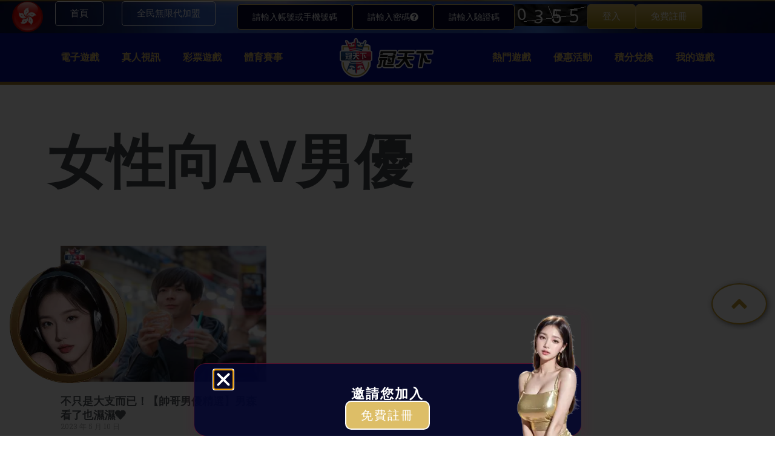

--- FILE ---
content_type: text/html; charset=UTF-8
request_url: https://xn--ghq10gmvi.com/tag/%E5%A5%B3%E6%80%A7%E5%90%91av%E7%94%B7%E5%84%AA/
body_size: 23951
content:
<!DOCTYPE html>
<html lang="zh-TW">
<head>
	<meta charset="UTF-8">
	<meta name="viewport" content="width=device-width, initial-scale=1.0, viewport-fit=cover" />		<meta name='robots' content='index, follow, max-image-preview:large, max-snippet:-1, max-video-preview:-1' />

	<!-- This site is optimized with the Yoast SEO Premium plugin v20.2.1 (Yoast SEO v20.2.1) - https://yoast.com/wordpress/plugins/seo/ -->
	<title>女性向AV男優 Archives - 冠天下娛樂城</title>
	<link rel="canonical" href="https://xn--ghq10gmvi.com/tag/女性向av男優/" />
	<meta property="og:locale" content="zh_TW" />
	<meta property="og:type" content="article" />
	<meta property="og:title" content="女性向AV男優 Archives" />
	<meta property="og:url" content="https://xn--ghq10gmvi.com/tag/女性向av男優/" />
	<meta property="og:site_name" content="冠天下娛樂城" />
	<meta name="twitter:card" content="summary_large_image" />
	<script type="application/ld+json" class="yoast-schema-graph">{"@context":"https://schema.org","@graph":[{"@type":"CollectionPage","@id":"https://xn--ghq10gmvi.com/tag/%e5%a5%b3%e6%80%a7%e5%90%91av%e7%94%b7%e5%84%aa/","url":"https://xn--ghq10gmvi.com/tag/%e5%a5%b3%e6%80%a7%e5%90%91av%e7%94%b7%e5%84%aa/","name":"女性向AV男優 Archives - 冠天下娛樂城","isPartOf":{"@id":"https://xn--ghq10gmvi.com/#website"},"primaryImageOfPage":{"@id":"https://xn--ghq10gmvi.com/tag/%e5%a5%b3%e6%80%a7%e5%90%91av%e7%94%b7%e5%84%aa/#primaryimage"},"image":{"@id":"https://xn--ghq10gmvi.com/tag/%e5%a5%b3%e6%80%a7%e5%90%91av%e7%94%b7%e5%84%aa/#primaryimage"},"thumbnailUrl":"https://xn--ghq10gmvi.com/wp-content/uploads/2023/05/hansome-porn-actor.webp","breadcrumb":{"@id":"https://xn--ghq10gmvi.com/tag/%e5%a5%b3%e6%80%a7%e5%90%91av%e7%94%b7%e5%84%aa/#breadcrumb"},"inLanguage":"zh-TW"},{"@type":"ImageObject","inLanguage":"zh-TW","@id":"https://xn--ghq10gmvi.com/tag/%e5%a5%b3%e6%80%a7%e5%90%91av%e7%94%b7%e5%84%aa/#primaryimage","url":"https://xn--ghq10gmvi.com/wp-content/uploads/2023/05/hansome-porn-actor.webp","contentUrl":"https://xn--ghq10gmvi.com/wp-content/uploads/2023/05/hansome-porn-actor.webp","width":1600,"height":1200,"caption":"大屌肌肉系男優。擅長的劇情種類通常是使用自己的大屌羞辱對手，使對手臣服在自己的性能力之下。"},{"@type":"BreadcrumbList","@id":"https://xn--ghq10gmvi.com/tag/%e5%a5%b3%e6%80%a7%e5%90%91av%e7%94%b7%e5%84%aa/#breadcrumb","itemListElement":[{"@type":"ListItem","position":1,"name":"Home","item":"https://xn--ghq10gmvi.com/"},{"@type":"ListItem","position":2,"name":"女性向AV男優"}]},{"@type":"WebSite","@id":"https://xn--ghq10gmvi.com/#website","url":"https://xn--ghq10gmvi.com/","name":"冠天下娛樂城","description":"冠天下建置了海量的遊戲平台,不管是真人娛樂、電子遊戲、體育即時賽事，跟豐富的彩票遊戲,只要你想玩上冠天下絕對超乎你的想像,滿足你的刺激體驗。","publisher":{"@id":"https://xn--ghq10gmvi.com/#organization"},"potentialAction":[{"@type":"SearchAction","target":{"@type":"EntryPoint","urlTemplate":"https://xn--ghq10gmvi.com/?s={search_term_string}"},"query-input":"required name=search_term_string"}],"inLanguage":"zh-TW"},{"@type":"Organization","@id":"https://xn--ghq10gmvi.com/#organization","name":"冠天下娛樂城","url":"https://xn--ghq10gmvi.com/","logo":{"@type":"ImageObject","inLanguage":"zh-TW","@id":"https://xn--ghq10gmvi.com/#/schema/logo/image/","url":"https://xn--ghq10gmvi.com/wp-content/uploads/2022/08/index_logo.png","contentUrl":"https://xn--ghq10gmvi.com/wp-content/uploads/2022/08/index_logo.png","width":180,"height":65,"caption":"冠天下娛樂城"},"image":{"@id":"https://xn--ghq10gmvi.com/#/schema/logo/image/"}}]}</script>
	<!-- / Yoast SEO Premium plugin. -->


<link rel='dns-prefetch' href='//www.googletagmanager.com' />
<link rel="alternate" type="application/rss+xml" title="訂閱《冠天下娛樂城》&raquo; 資訊提供" href="https://xn--ghq10gmvi.com/feed/" />
<link rel="alternate" type="application/rss+xml" title="訂閱《冠天下娛樂城》&raquo; 標籤〈女性向AV男優〉的資訊提供" href="https://xn--ghq10gmvi.com/tag/%e5%a5%b3%e6%80%a7%e5%90%91av%e7%94%b7%e5%84%aa/feed/" />
<style id='wp-img-auto-sizes-contain-inline-css'>
img:is([sizes=auto i],[sizes^="auto," i]){contain-intrinsic-size:3000px 1500px}
/*# sourceURL=wp-img-auto-sizes-contain-inline-css */
</style>
<style id='wp-emoji-styles-inline-css'>

	img.wp-smiley, img.emoji {
		display: inline !important;
		border: none !important;
		box-shadow: none !important;
		height: 1em !important;
		width: 1em !important;
		margin: 0 0.07em !important;
		vertical-align: -0.1em !important;
		background: none !important;
		padding: 0 !important;
	}
/*# sourceURL=wp-emoji-styles-inline-css */
</style>
<link rel='stylesheet' id='wp-block-library-css' href='https://xn--ghq10gmvi.com/wp-includes/css/dist/block-library/style.min.css?ver=6.9' media='all' />
<style id='wp-block-categories-inline-css'>
.wp-block-categories{box-sizing:border-box}.wp-block-categories.alignleft{margin-right:2em}.wp-block-categories.alignright{margin-left:2em}.wp-block-categories.wp-block-categories-dropdown.aligncenter{text-align:center}.wp-block-categories .wp-block-categories__label{display:block;width:100%}
/*# sourceURL=https://xn--ghq10gmvi.com/wp-includes/blocks/categories/style.min.css */
</style>
<style id='wp-block-heading-inline-css'>
h1:where(.wp-block-heading).has-background,h2:where(.wp-block-heading).has-background,h3:where(.wp-block-heading).has-background,h4:where(.wp-block-heading).has-background,h5:where(.wp-block-heading).has-background,h6:where(.wp-block-heading).has-background{padding:1.25em 2.375em}h1.has-text-align-left[style*=writing-mode]:where([style*=vertical-lr]),h1.has-text-align-right[style*=writing-mode]:where([style*=vertical-rl]),h2.has-text-align-left[style*=writing-mode]:where([style*=vertical-lr]),h2.has-text-align-right[style*=writing-mode]:where([style*=vertical-rl]),h3.has-text-align-left[style*=writing-mode]:where([style*=vertical-lr]),h3.has-text-align-right[style*=writing-mode]:where([style*=vertical-rl]),h4.has-text-align-left[style*=writing-mode]:where([style*=vertical-lr]),h4.has-text-align-right[style*=writing-mode]:where([style*=vertical-rl]),h5.has-text-align-left[style*=writing-mode]:where([style*=vertical-lr]),h5.has-text-align-right[style*=writing-mode]:where([style*=vertical-rl]),h6.has-text-align-left[style*=writing-mode]:where([style*=vertical-lr]),h6.has-text-align-right[style*=writing-mode]:where([style*=vertical-rl]){rotate:180deg}
/*# sourceURL=https://xn--ghq10gmvi.com/wp-includes/blocks/heading/style.min.css */
</style>
<style id='wp-block-image-inline-css'>
.wp-block-image>a,.wp-block-image>figure>a{display:inline-block}.wp-block-image img{box-sizing:border-box;height:auto;max-width:100%;vertical-align:bottom}@media not (prefers-reduced-motion){.wp-block-image img.hide{visibility:hidden}.wp-block-image img.show{animation:show-content-image .4s}}.wp-block-image[style*=border-radius] img,.wp-block-image[style*=border-radius]>a{border-radius:inherit}.wp-block-image.has-custom-border img{box-sizing:border-box}.wp-block-image.aligncenter{text-align:center}.wp-block-image.alignfull>a,.wp-block-image.alignwide>a{width:100%}.wp-block-image.alignfull img,.wp-block-image.alignwide img{height:auto;width:100%}.wp-block-image .aligncenter,.wp-block-image .alignleft,.wp-block-image .alignright,.wp-block-image.aligncenter,.wp-block-image.alignleft,.wp-block-image.alignright{display:table}.wp-block-image .aligncenter>figcaption,.wp-block-image .alignleft>figcaption,.wp-block-image .alignright>figcaption,.wp-block-image.aligncenter>figcaption,.wp-block-image.alignleft>figcaption,.wp-block-image.alignright>figcaption{caption-side:bottom;display:table-caption}.wp-block-image .alignleft{float:left;margin:.5em 1em .5em 0}.wp-block-image .alignright{float:right;margin:.5em 0 .5em 1em}.wp-block-image .aligncenter{margin-left:auto;margin-right:auto}.wp-block-image :where(figcaption){margin-bottom:1em;margin-top:.5em}.wp-block-image.is-style-circle-mask img{border-radius:9999px}@supports ((-webkit-mask-image:none) or (mask-image:none)) or (-webkit-mask-image:none){.wp-block-image.is-style-circle-mask img{border-radius:0;-webkit-mask-image:url('data:image/svg+xml;utf8,<svg viewBox="0 0 100 100" xmlns="http://www.w3.org/2000/svg"><circle cx="50" cy="50" r="50"/></svg>');mask-image:url('data:image/svg+xml;utf8,<svg viewBox="0 0 100 100" xmlns="http://www.w3.org/2000/svg"><circle cx="50" cy="50" r="50"/></svg>');mask-mode:alpha;-webkit-mask-position:center;mask-position:center;-webkit-mask-repeat:no-repeat;mask-repeat:no-repeat;-webkit-mask-size:contain;mask-size:contain}}:root :where(.wp-block-image.is-style-rounded img,.wp-block-image .is-style-rounded img){border-radius:9999px}.wp-block-image figure{margin:0}.wp-lightbox-container{display:flex;flex-direction:column;position:relative}.wp-lightbox-container img{cursor:zoom-in}.wp-lightbox-container img:hover+button{opacity:1}.wp-lightbox-container button{align-items:center;backdrop-filter:blur(16px) saturate(180%);background-color:#5a5a5a40;border:none;border-radius:4px;cursor:zoom-in;display:flex;height:20px;justify-content:center;opacity:0;padding:0;position:absolute;right:16px;text-align:center;top:16px;width:20px;z-index:100}@media not (prefers-reduced-motion){.wp-lightbox-container button{transition:opacity .2s ease}}.wp-lightbox-container button:focus-visible{outline:3px auto #5a5a5a40;outline:3px auto -webkit-focus-ring-color;outline-offset:3px}.wp-lightbox-container button:hover{cursor:pointer;opacity:1}.wp-lightbox-container button:focus{opacity:1}.wp-lightbox-container button:focus,.wp-lightbox-container button:hover,.wp-lightbox-container button:not(:hover):not(:active):not(.has-background){background-color:#5a5a5a40;border:none}.wp-lightbox-overlay{box-sizing:border-box;cursor:zoom-out;height:100vh;left:0;overflow:hidden;position:fixed;top:0;visibility:hidden;width:100%;z-index:100000}.wp-lightbox-overlay .close-button{align-items:center;cursor:pointer;display:flex;justify-content:center;min-height:40px;min-width:40px;padding:0;position:absolute;right:calc(env(safe-area-inset-right) + 16px);top:calc(env(safe-area-inset-top) + 16px);z-index:5000000}.wp-lightbox-overlay .close-button:focus,.wp-lightbox-overlay .close-button:hover,.wp-lightbox-overlay .close-button:not(:hover):not(:active):not(.has-background){background:none;border:none}.wp-lightbox-overlay .lightbox-image-container{height:var(--wp--lightbox-container-height);left:50%;overflow:hidden;position:absolute;top:50%;transform:translate(-50%,-50%);transform-origin:top left;width:var(--wp--lightbox-container-width);z-index:9999999999}.wp-lightbox-overlay .wp-block-image{align-items:center;box-sizing:border-box;display:flex;height:100%;justify-content:center;margin:0;position:relative;transform-origin:0 0;width:100%;z-index:3000000}.wp-lightbox-overlay .wp-block-image img{height:var(--wp--lightbox-image-height);min-height:var(--wp--lightbox-image-height);min-width:var(--wp--lightbox-image-width);width:var(--wp--lightbox-image-width)}.wp-lightbox-overlay .wp-block-image figcaption{display:none}.wp-lightbox-overlay button{background:none;border:none}.wp-lightbox-overlay .scrim{background-color:#fff;height:100%;opacity:.9;position:absolute;width:100%;z-index:2000000}.wp-lightbox-overlay.active{visibility:visible}@media not (prefers-reduced-motion){.wp-lightbox-overlay.active{animation:turn-on-visibility .25s both}.wp-lightbox-overlay.active img{animation:turn-on-visibility .35s both}.wp-lightbox-overlay.show-closing-animation:not(.active){animation:turn-off-visibility .35s both}.wp-lightbox-overlay.show-closing-animation:not(.active) img{animation:turn-off-visibility .25s both}.wp-lightbox-overlay.zoom.active{animation:none;opacity:1;visibility:visible}.wp-lightbox-overlay.zoom.active .lightbox-image-container{animation:lightbox-zoom-in .4s}.wp-lightbox-overlay.zoom.active .lightbox-image-container img{animation:none}.wp-lightbox-overlay.zoom.active .scrim{animation:turn-on-visibility .4s forwards}.wp-lightbox-overlay.zoom.show-closing-animation:not(.active){animation:none}.wp-lightbox-overlay.zoom.show-closing-animation:not(.active) .lightbox-image-container{animation:lightbox-zoom-out .4s}.wp-lightbox-overlay.zoom.show-closing-animation:not(.active) .lightbox-image-container img{animation:none}.wp-lightbox-overlay.zoom.show-closing-animation:not(.active) .scrim{animation:turn-off-visibility .4s forwards}}@keyframes show-content-image{0%{visibility:hidden}99%{visibility:hidden}to{visibility:visible}}@keyframes turn-on-visibility{0%{opacity:0}to{opacity:1}}@keyframes turn-off-visibility{0%{opacity:1;visibility:visible}99%{opacity:0;visibility:visible}to{opacity:0;visibility:hidden}}@keyframes lightbox-zoom-in{0%{transform:translate(calc((-100vw + var(--wp--lightbox-scrollbar-width))/2 + var(--wp--lightbox-initial-left-position)),calc(-50vh + var(--wp--lightbox-initial-top-position))) scale(var(--wp--lightbox-scale))}to{transform:translate(-50%,-50%) scale(1)}}@keyframes lightbox-zoom-out{0%{transform:translate(-50%,-50%) scale(1);visibility:visible}99%{visibility:visible}to{transform:translate(calc((-100vw + var(--wp--lightbox-scrollbar-width))/2 + var(--wp--lightbox-initial-left-position)),calc(-50vh + var(--wp--lightbox-initial-top-position))) scale(var(--wp--lightbox-scale));visibility:hidden}}
/*# sourceURL=https://xn--ghq10gmvi.com/wp-includes/blocks/image/style.min.css */
</style>
<style id='wp-block-image-theme-inline-css'>
:root :where(.wp-block-image figcaption){color:#555;font-size:13px;text-align:center}.is-dark-theme :root :where(.wp-block-image figcaption){color:#ffffffa6}.wp-block-image{margin:0 0 1em}
/*# sourceURL=https://xn--ghq10gmvi.com/wp-includes/blocks/image/theme.min.css */
</style>
<style id='wp-block-latest-posts-inline-css'>
.wp-block-latest-posts{box-sizing:border-box}.wp-block-latest-posts.alignleft{margin-right:2em}.wp-block-latest-posts.alignright{margin-left:2em}.wp-block-latest-posts.wp-block-latest-posts__list{list-style:none}.wp-block-latest-posts.wp-block-latest-posts__list li{clear:both;overflow-wrap:break-word}.wp-block-latest-posts.is-grid{display:flex;flex-wrap:wrap}.wp-block-latest-posts.is-grid li{margin:0 1.25em 1.25em 0;width:100%}@media (min-width:600px){.wp-block-latest-posts.columns-2 li{width:calc(50% - .625em)}.wp-block-latest-posts.columns-2 li:nth-child(2n){margin-right:0}.wp-block-latest-posts.columns-3 li{width:calc(33.33333% - .83333em)}.wp-block-latest-posts.columns-3 li:nth-child(3n){margin-right:0}.wp-block-latest-posts.columns-4 li{width:calc(25% - .9375em)}.wp-block-latest-posts.columns-4 li:nth-child(4n){margin-right:0}.wp-block-latest-posts.columns-5 li{width:calc(20% - 1em)}.wp-block-latest-posts.columns-5 li:nth-child(5n){margin-right:0}.wp-block-latest-posts.columns-6 li{width:calc(16.66667% - 1.04167em)}.wp-block-latest-posts.columns-6 li:nth-child(6n){margin-right:0}}:root :where(.wp-block-latest-posts.is-grid){padding:0}:root :where(.wp-block-latest-posts.wp-block-latest-posts__list){padding-left:0}.wp-block-latest-posts__post-author,.wp-block-latest-posts__post-date{display:block;font-size:.8125em}.wp-block-latest-posts__post-excerpt,.wp-block-latest-posts__post-full-content{margin-bottom:1em;margin-top:.5em}.wp-block-latest-posts__featured-image a{display:inline-block}.wp-block-latest-posts__featured-image img{height:auto;max-width:100%;width:auto}.wp-block-latest-posts__featured-image.alignleft{float:left;margin-right:1em}.wp-block-latest-posts__featured-image.alignright{float:right;margin-left:1em}.wp-block-latest-posts__featured-image.aligncenter{margin-bottom:1em;text-align:center}
/*# sourceURL=https://xn--ghq10gmvi.com/wp-includes/blocks/latest-posts/style.min.css */
</style>
<style id='wp-block-search-inline-css'>
.wp-block-search__button{margin-left:10px;word-break:normal}.wp-block-search__button.has-icon{line-height:0}.wp-block-search__button svg{height:1.25em;min-height:24px;min-width:24px;width:1.25em;fill:currentColor;vertical-align:text-bottom}:where(.wp-block-search__button){border:1px solid #ccc;padding:6px 10px}.wp-block-search__inside-wrapper{display:flex;flex:auto;flex-wrap:nowrap;max-width:100%}.wp-block-search__label{width:100%}.wp-block-search.wp-block-search__button-only .wp-block-search__button{box-sizing:border-box;display:flex;flex-shrink:0;justify-content:center;margin-left:0;max-width:100%}.wp-block-search.wp-block-search__button-only .wp-block-search__inside-wrapper{min-width:0!important;transition-property:width}.wp-block-search.wp-block-search__button-only .wp-block-search__input{flex-basis:100%;transition-duration:.3s}.wp-block-search.wp-block-search__button-only.wp-block-search__searchfield-hidden,.wp-block-search.wp-block-search__button-only.wp-block-search__searchfield-hidden .wp-block-search__inside-wrapper{overflow:hidden}.wp-block-search.wp-block-search__button-only.wp-block-search__searchfield-hidden .wp-block-search__input{border-left-width:0!important;border-right-width:0!important;flex-basis:0;flex-grow:0;margin:0;min-width:0!important;padding-left:0!important;padding-right:0!important;width:0!important}:where(.wp-block-search__input){appearance:none;border:1px solid #949494;flex-grow:1;font-family:inherit;font-size:inherit;font-style:inherit;font-weight:inherit;letter-spacing:inherit;line-height:inherit;margin-left:0;margin-right:0;min-width:3rem;padding:8px;text-decoration:unset!important;text-transform:inherit}:where(.wp-block-search__button-inside .wp-block-search__inside-wrapper){background-color:#fff;border:1px solid #949494;box-sizing:border-box;padding:4px}:where(.wp-block-search__button-inside .wp-block-search__inside-wrapper) .wp-block-search__input{border:none;border-radius:0;padding:0 4px}:where(.wp-block-search__button-inside .wp-block-search__inside-wrapper) .wp-block-search__input:focus{outline:none}:where(.wp-block-search__button-inside .wp-block-search__inside-wrapper) :where(.wp-block-search__button){padding:4px 8px}.wp-block-search.aligncenter .wp-block-search__inside-wrapper{margin:auto}.wp-block[data-align=right] .wp-block-search.wp-block-search__button-only .wp-block-search__inside-wrapper{float:right}
/*# sourceURL=https://xn--ghq10gmvi.com/wp-includes/blocks/search/style.min.css */
</style>
<style id='wp-block-search-theme-inline-css'>
.wp-block-search .wp-block-search__label{font-weight:700}.wp-block-search__button{border:1px solid #ccc;padding:.375em .625em}
/*# sourceURL=https://xn--ghq10gmvi.com/wp-includes/blocks/search/theme.min.css */
</style>
<style id='wp-block-group-inline-css'>
.wp-block-group{box-sizing:border-box}:where(.wp-block-group.wp-block-group-is-layout-constrained){position:relative}
/*# sourceURL=https://xn--ghq10gmvi.com/wp-includes/blocks/group/style.min.css */
</style>
<style id='wp-block-group-theme-inline-css'>
:where(.wp-block-group.has-background){padding:1.25em 2.375em}
/*# sourceURL=https://xn--ghq10gmvi.com/wp-includes/blocks/group/theme.min.css */
</style>
<style id='wp-block-paragraph-inline-css'>
.is-small-text{font-size:.875em}.is-regular-text{font-size:1em}.is-large-text{font-size:2.25em}.is-larger-text{font-size:3em}.has-drop-cap:not(:focus):first-letter{float:left;font-size:8.4em;font-style:normal;font-weight:100;line-height:.68;margin:.05em .1em 0 0;text-transform:uppercase}body.rtl .has-drop-cap:not(:focus):first-letter{float:none;margin-left:.1em}p.has-drop-cap.has-background{overflow:hidden}:root :where(p.has-background){padding:1.25em 2.375em}:where(p.has-text-color:not(.has-link-color)) a{color:inherit}p.has-text-align-left[style*="writing-mode:vertical-lr"],p.has-text-align-right[style*="writing-mode:vertical-rl"]{rotate:180deg}
/*# sourceURL=https://xn--ghq10gmvi.com/wp-includes/blocks/paragraph/style.min.css */
</style>

<style id='classic-theme-styles-inline-css'>
/*! This file is auto-generated */
.wp-block-button__link{color:#fff;background-color:#32373c;border-radius:9999px;box-shadow:none;text-decoration:none;padding:calc(.667em + 2px) calc(1.333em + 2px);font-size:1.125em}.wp-block-file__button{background:#32373c;color:#fff;text-decoration:none}
/*# sourceURL=/wp-includes/css/classic-themes.min.css */
</style>
<link rel='stylesheet' id='twenty-twenty-one-custom-color-overrides-css' href='https://xn--ghq10gmvi.com/wp-content/themes/twentytwentyone/assets/css/custom-color-overrides.css?ver=2.2' media='all' />
<style id='twenty-twenty-one-custom-color-overrides-inline-css'>
:root .editor-styles-wrapper{--global--color-background: #ffffff;--global--color-primary: #000;--global--color-secondary: #000;--button--color-background: #000;--button--color-text-hover: #000;}
/*# sourceURL=twenty-twenty-one-custom-color-overrides-inline-css */
</style>
<link rel='stylesheet' id='YSFA-css' href='https://xn--ghq10gmvi.com/wp-content/plugins/faq-schema-block-to-accordion/assets/css/style.min.css?ver=1.0.5' media='all' />
<link rel='stylesheet' id='ez-icomoon-css' href='https://xn--ghq10gmvi.com/wp-content/plugins/easy-table-of-contents/vendor/icomoon/style.min.css?ver=2.0.33.2' media='all' />
<link rel='stylesheet' id='ez-toc-css' href='https://xn--ghq10gmvi.com/wp-content/plugins/easy-table-of-contents/assets/css/screen.min.css?ver=2.0.33.2' media='all' />
<style id='ez-toc-inline-css'>
div#ez-toc-container p.ez-toc-title {font-size: 120%;}div#ez-toc-container p.ez-toc-title {font-weight: 500;}div#ez-toc-container ul li {font-size: 95%;}div#ez-toc-container nav ul ul li ul li {font-size: 90%!important;}
.ez-toc-container-direction {
    direction: ltr;
}

.ez-toc-counter ul {
    counter-reset: item;
}



.ez-toc-counter nav ul li a::before {
    content: counters(item, ".", decimal) ". ";
    display: inline-block;
    counter-increment: item;
    margin-right: .2em; 

    float: left;
}


.ez-toc-widget-direction {
    direction: ltr;
}

.ez-toc-widget-container ul {
    counter-reset: item;
}



.ez-toc-widget-container nav ul li a::before {
    content: counters(item, ".", decimal) ". ";
    display: inline-block;
    counter-increment: item;
    margin-right: .2em; 

    float: left;
}


/*# sourceURL=ez-toc-inline-css */
</style>
<link rel='stylesheet' id='exad-hf-style-css' href='https://xn--ghq10gmvi.com/wp-content/plugins/exclusive-addons-elementor-pro/assets/css/exad-header-footer.css?ver=1.5.9.4' media='all' />
<link rel='stylesheet' id='elementor-frontend-css' href='https://xn--ghq10gmvi.com/wp-content/plugins/elementor/assets/css/frontend.min.css?ver=3.33.2' media='all' />
<link rel='stylesheet' id='elementor-post-7-css' href='https://xn--ghq10gmvi.com/wp-content/uploads/elementor/css/post-7.css?ver=1764829679' media='all' />
<link rel='stylesheet' id='qi-addons-for-elementor-grid-style-css' href='https://xn--ghq10gmvi.com/wp-content/plugins/qi-addons-for-elementor/assets/css/grid.min.css?ver=6.9' media='all' />
<link rel='stylesheet' id='qi-addons-for-elementor-helper-parts-style-css' href='https://xn--ghq10gmvi.com/wp-content/plugins/qi-addons-for-elementor/assets/css/helper-parts.min.css?ver=6.9' media='all' />
<link rel='stylesheet' id='qi-addons-for-elementor-style-css' href='https://xn--ghq10gmvi.com/wp-content/plugins/qi-addons-for-elementor/assets/css/main.min.css?ver=6.9' media='all' />
<link rel='stylesheet' id='twenty-twenty-one-style-css' href='https://xn--ghq10gmvi.com/wp-content/themes/twentytwentyone/style.css?ver=2.2' media='all' />
<style id='twenty-twenty-one-style-inline-css'>
body,input,textarea,button,.button,.faux-button,.wp-block-button__link,.wp-block-file__button,.has-drop-cap:not(:focus)::first-letter,.entry-content .wp-block-archives,.entry-content .wp-block-categories,.entry-content .wp-block-cover-image,.entry-content .wp-block-latest-comments,.entry-content .wp-block-latest-posts,.entry-content .wp-block-pullquote,.entry-content .wp-block-quote.is-large,.entry-content .wp-block-quote.is-style-large,.entry-content .wp-block-archives *,.entry-content .wp-block-categories *,.entry-content .wp-block-latest-posts *,.entry-content .wp-block-latest-comments *,.entry-content p,.entry-content ol,.entry-content ul,.entry-content dl,.entry-content dt,.entry-content cite,.entry-content figcaption,.entry-content .wp-caption-text,.comment-content p,.comment-content ol,.comment-content ul,.comment-content dl,.comment-content dt,.comment-content cite,.comment-content figcaption,.comment-content .wp-caption-text,.widget_text p,.widget_text ol,.widget_text ul,.widget_text dl,.widget_text dt,.widget-content .rssSummary,.widget-content cite,.widget-content figcaption,.widget-content .wp-caption-text { font-family: 'PingFang TC','Helvetica Neue','Microsoft YaHei New','STHeiti Light',sans-serif; }
:root{--global--color-background: #ffffff;--global--color-primary: #000;--global--color-secondary: #000;--button--color-background: #000;--button--color-text-hover: #000;}
/*# sourceURL=twenty-twenty-one-style-inline-css */
</style>
<link rel='stylesheet' id='twenty-twenty-one-print-style-css' href='https://xn--ghq10gmvi.com/wp-content/themes/twentytwentyone/assets/css/print.css?ver=2.2' media='print' />
<link rel='stylesheet' id='widget-image-css' href='https://xn--ghq10gmvi.com/wp-content/plugins/elementor/assets/css/widget-image.min.css?ver=3.33.2' media='all' />
<link rel='stylesheet' id='widget-heading-css' href='https://xn--ghq10gmvi.com/wp-content/plugins/elementor/assets/css/widget-heading.min.css?ver=3.33.2' media='all' />
<link rel='stylesheet' id='e-popup-css' href='https://xn--ghq10gmvi.com/wp-content/plugins/elementor-pro/assets/css/conditionals/popup.min.css?ver=3.33.2' media='all' />
<link rel='stylesheet' id='e-sticky-css' href='https://xn--ghq10gmvi.com/wp-content/plugins/elementor-pro/assets/css/modules/sticky.min.css?ver=3.33.2' media='all' />
<link rel='stylesheet' id='widget-image-box-css' href='https://xn--ghq10gmvi.com/wp-content/plugins/elementor/assets/css/widget-image-box.min.css?ver=3.33.2' media='all' />
<link rel='stylesheet' id='e-animation-shrink-css' href='https://xn--ghq10gmvi.com/wp-content/plugins/elementor/assets/lib/animations/styles/e-animation-shrink.min.css?ver=3.33.2' media='all' />
<link rel='stylesheet' id='e-animation-fadeIn-css' href='https://xn--ghq10gmvi.com/wp-content/plugins/elementor/assets/lib/animations/styles/fadeIn.min.css?ver=3.33.2' media='all' />
<link rel='stylesheet' id='widget-mega-menu-css' href='https://xn--ghq10gmvi.com/wp-content/plugins/elementor-pro/assets/css/widget-mega-menu.min.css?ver=3.33.2' media='all' />
<link rel='stylesheet' id='widget-nested-tabs-css' href='https://xn--ghq10gmvi.com/wp-content/plugins/elementor/assets/css/widget-nested-tabs.min.css?ver=3.33.2' media='all' />
<link rel='stylesheet' id='widget-divider-css' href='https://xn--ghq10gmvi.com/wp-content/plugins/elementor/assets/css/widget-divider.min.css?ver=3.33.2' media='all' />
<link rel='stylesheet' id='widget-icon-box-css' href='https://xn--ghq10gmvi.com/wp-content/plugins/elementor/assets/css/widget-icon-box.min.css?ver=3.33.2' media='all' />
<link rel='stylesheet' id='widget-posts-css' href='https://xn--ghq10gmvi.com/wp-content/plugins/elementor-pro/assets/css/widget-posts.min.css?ver=3.33.2' media='all' />
<link rel='stylesheet' id='elementor-post-17341-css' href='https://xn--ghq10gmvi.com/wp-content/uploads/elementor/css/post-17341.css?ver=1764829683' media='all' />
<link rel='stylesheet' id='elementor-post-17804-css' href='https://xn--ghq10gmvi.com/wp-content/uploads/elementor/css/post-17804.css?ver=1764834942' media='all' />
<link rel='stylesheet' id='elementor-post-17817-css' href='https://xn--ghq10gmvi.com/wp-content/uploads/elementor/css/post-17817.css?ver=1764829683' media='all' />
<link rel='stylesheet' id='elementor-post-1176-css' href='https://xn--ghq10gmvi.com/wp-content/uploads/elementor/css/post-1176.css?ver=1764829732' media='all' />
<link rel='stylesheet' id='exad-pro-main-style-css' href='https://xn--ghq10gmvi.com/wp-content/plugins/exclusive-addons-elementor-pro/assets/css/exad-pro-styles.min.css?ver=6.9' media='all' />
<link rel='stylesheet' id='elementor-icons-css' href='https://xn--ghq10gmvi.com/wp-content/plugins/elementor/assets/lib/eicons/css/elementor-icons.min.css?ver=5.44.0' media='all' />
<link rel='stylesheet' id='exad-pro-eicons-style-css' href='https://xn--ghq10gmvi.com/wp-content/plugins/exclusive-addons-elementor-pro/assets/css/exad-pro-eicons-styles.min.css?ver=6.9' media='all' />
<link rel='stylesheet' id='exad-slick-css' href='https://xn--ghq10gmvi.com/wp-content/plugins/exclusive-addons-for-elementor/assets/vendor/css/slick.min.css?ver=6.9' media='all' />
<link rel='stylesheet' id='exad-slick-theme-css' href='https://xn--ghq10gmvi.com/wp-content/plugins/exclusive-addons-for-elementor/assets/vendor/css/slick-theme.min.css?ver=6.9' media='all' />
<link rel='stylesheet' id='exad-image-hover-css' href='https://xn--ghq10gmvi.com/wp-content/plugins/exclusive-addons-for-elementor/assets/vendor/css/imagehover.css?ver=6.9' media='all' />
<link rel='stylesheet' id='exad-swiperv5-css' href='https://xn--ghq10gmvi.com/wp-content/plugins/exclusive-addons-for-elementor/assets/vendor/css/swiper.min.css?ver=2.7.9.8' media='all' />
<link rel='stylesheet' id='exad-main-style-css' href='https://xn--ghq10gmvi.com/wp-content/plugins/exclusive-addons-for-elementor/assets/css/exad-styles.min.css?ver=6.9' media='all' />
<link rel='stylesheet' id='swiper-css' href='https://xn--ghq10gmvi.com/wp-content/plugins/elementor/assets/lib/swiper/v8/css/swiper.min.css?ver=8.4.5' media='all' />
<link rel='stylesheet' id='ekit-widget-styles-css' href='https://xn--ghq10gmvi.com/wp-content/plugins/elementskit-lite/widgets/init/assets/css/widget-styles.css?ver=3.7.6' media='all' />
<link rel='stylesheet' id='ekit-responsive-css' href='https://xn--ghq10gmvi.com/wp-content/plugins/elementskit-lite/widgets/init/assets/css/responsive.css?ver=3.7.6' media='all' />
<link rel='stylesheet' id='eael-general-css' href='https://xn--ghq10gmvi.com/wp-content/plugins/essential-addons-for-elementor-lite/assets/front-end/css/view/general.min.css?ver=6.5.3' media='all' />
<link rel='stylesheet' id='elementor-gf-roboto-css' href='https://fonts.googleapis.com/css?family=Roboto:100,100italic,200,200italic,300,300italic,400,400italic,500,500italic,600,600italic,700,700italic,800,800italic,900,900italic&#038;display=auto' media='all' />
<link rel='stylesheet' id='elementor-gf-robotoslab-css' href='https://fonts.googleapis.com/css?family=Roboto+Slab:100,100italic,200,200italic,300,300italic,400,400italic,500,500italic,600,600italic,700,700italic,800,800italic,900,900italic&#038;display=auto' media='all' />
<link rel='stylesheet' id='elementor-icons-shared-0-css' href='https://xn--ghq10gmvi.com/wp-content/plugins/exclusive-addons-for-elementor/assets/fonts/feather-icon/feather-icon-style.min.css?ver=2.7.9.8' media='all' />
<link rel='stylesheet' id='elementor-icons-feather-icons-css' href='https://xn--ghq10gmvi.com/wp-content/plugins/exclusive-addons-for-elementor/assets/fonts/feather-icon/feather-icon-style.min.css?ver=2.7.9.8' media='all' />
<script src="https://xn--ghq10gmvi.com/wp-includes/js/jquery/jquery.min.js?ver=3.7.1" id="jquery-core-js"></script>
<script src="https://xn--ghq10gmvi.com/wp-includes/js/jquery/jquery-migrate.min.js?ver=3.4.1" id="jquery-migrate-js"></script>
<script id="twenty-twenty-one-ie11-polyfills-js-after">
( Element.prototype.matches && Element.prototype.closest && window.NodeList && NodeList.prototype.forEach ) || document.write( '<script src="https://xn--ghq10gmvi.com/wp-content/themes/twentytwentyone/assets/js/polyfills.js?ver=2.2"></scr' + 'ipt>' );
//# sourceURL=twenty-twenty-one-ie11-polyfills-js-after
</script>
<script src="https://xn--ghq10gmvi.com/wp-content/themes/twentytwentyone/assets/js/primary-navigation.js?ver=2.2" id="twenty-twenty-one-primary-navigation-script-js" defer data-wp-strategy="defer"></script>
<link rel="https://api.w.org/" href="https://xn--ghq10gmvi.com/wp-json/" /><link rel="alternate" title="JSON" type="application/json" href="https://xn--ghq10gmvi.com/wp-json/wp/v2/tags/3206" /><link rel="EditURI" type="application/rsd+xml" title="RSD" href="https://xn--ghq10gmvi.com/xmlrpc.php?rsd" />
<meta name="generator" content="WordPress 6.9" />
<link rel="preconnect" href="https://storage.googleapis.com"><link rel="preconnect" href="https://cdnjs.cloudflare.com"><meta name="generator" content="Site Kit by Google 1.140.0" /><meta name="generator" content="Elementor 3.33.2; features: e_font_icon_svg, additional_custom_breakpoints; settings: css_print_method-external, google_font-enabled, font_display-auto">
<!-- Google tag (gtag.js) -->
<script async src="https://www.googletagmanager.com/gtag/js?id=G-2R10CXWQJN"></script>
<script>
  window.dataLayer = window.dataLayer || [];
  function gtag(){dataLayer.push(arguments);}
  gtag('js', new Date());

  gtag('config', 'G-2R10CXWQJN');
</script>
			<style>
				.e-con.e-parent:nth-of-type(n+4):not(.e-lazyloaded):not(.e-no-lazyload),
				.e-con.e-parent:nth-of-type(n+4):not(.e-lazyloaded):not(.e-no-lazyload) * {
					background-image: none !important;
				}
				@media screen and (max-height: 1024px) {
					.e-con.e-parent:nth-of-type(n+3):not(.e-lazyloaded):not(.e-no-lazyload),
					.e-con.e-parent:nth-of-type(n+3):not(.e-lazyloaded):not(.e-no-lazyload) * {
						background-image: none !important;
					}
				}
				@media screen and (max-height: 640px) {
					.e-con.e-parent:nth-of-type(n+2):not(.e-lazyloaded):not(.e-no-lazyload),
					.e-con.e-parent:nth-of-type(n+2):not(.e-lazyloaded):not(.e-no-lazyload) * {
						background-image: none !important;
					}
				}
			</style>
			<style type="text/css">.broken_link, a.broken_link {
	text-decoration: line-through;
}</style><style id="custom-background-css">
body.custom-background { background-color: #ffffff; }
</style>
	<link rel="icon" href="https://xn--ghq10gmvi.com/wp-content/uploads/2022/09/cow.ico" sizes="32x32" />
<link rel="icon" href="https://xn--ghq10gmvi.com/wp-content/uploads/2022/09/cow.ico" sizes="192x192" />
<link rel="apple-touch-icon" href="https://xn--ghq10gmvi.com/wp-content/uploads/2022/09/cow.ico" />
<meta name="msapplication-TileImage" content="https://xn--ghq10gmvi.com/wp-content/uploads/2022/09/cow.ico" />
		<style id="wp-custom-css">
			/* 隱藏nav外掛BUG */
.sub-menu-toggle{
	display:none;
}

/* sidebar 最近文章上下間隔 */
.wp-block-latest-posts:not(.is-grid) > li{
	margin-top:20px;	
	margin-bottom:20px;
}
/* sidebar 最近文章標題 */
.wp-block-latest-posts:not(.is-grid) > li .wp-block-latest-posts__post-title{
	font-size:16px;
}
/* 文章常見問題樣式 */
.wp-block-yoast-faq-block .schema-faq-question{
  font-size: 22px!important;
}
.wp-block-yoast-faq-block .schema-faq-section{
  background-color: transparent!important;
}
.wp-block-yoast-faq-block p.schema-faq-answer{
  background-color: transparent!important;
}

/*寫手需求調整文章樣式*/
.post #content h2{
  color: #FF0000!important;
}
.post #content img{
  display: block;
  margin: auto;
}
.post .elementor-widget-container h2{
  color: #FF0000!important;
}
.post .elementor-widget-container img{
  display: block;
  margin: auto;
}		</style>
		</head>
<body class="archive tag tag-av tag-3206 custom-background wp-custom-logo wp-embed-responsive wp-theme-twentytwentyone exad-hf-template-twentytwentyone exad-hf-stylesheet-twentytwentyone qodef-qi--no-touch qi-addons-for-elementor-1.6.2 is-light-theme has-background-white no-js hfeed has-main-navigation exclusive-addons-elementor elementor-page-1176 elementor-default elementor-template-full-width elementor-kit-7">
		<header data-elementor-type="header" data-elementor-id="17804" class="elementor elementor-17804 elementor-location-header" data-elementor-post-type="elementor_library">
			<div data-particle_enable="false" data-particle-mobile-disabled="false" class="elementor-element elementor-element-b9fbb2b elementor-hidden-desktop e-flex e-con-boxed e-con e-parent" data-id="b9fbb2b" data-element_type="container" id="gotop" data-settings="{&quot;background_background&quot;:&quot;gradient&quot;,&quot;sticky&quot;:&quot;top&quot;,&quot;sticky_on&quot;:[&quot;tablet&quot;,&quot;mobile&quot;],&quot;sticky_offset&quot;:0,&quot;sticky_effects_offset&quot;:0,&quot;sticky_anchor_link_offset&quot;:0}">
					<div class="e-con-inner">
		<div data-particle_enable="false" data-particle-mobile-disabled="false" class="elementor-element elementor-element-4fc4b69 e-con-full e-flex e-con e-child" data-id="4fc4b69" data-element_type="container">
				<div class="elementor-element elementor-element-8e565aa exad-sticky-section-no exad-glass-effect-no elementor-widget elementor-widget-image" data-id="8e565aa" data-element_type="widget" data-widget_type="image.default">
																<a href="https://xn--ghq10gmvi.com">
							<img width="180" height="65" src="https://xn--ghq10gmvi.com/wp-content/uploads/2022/08/index_logo-3.png" class="attachment-full size-full wp-image-639" alt="" style="width:100%;height:36.11%;max-width:180px" />								</a>
															</div>
				</div>
		<div data-particle_enable="false" data-particle-mobile-disabled="false" class="elementor-element elementor-element-f2287bc e-con-full e-flex e-con e-child" data-id="f2287bc" data-element_type="container">
				<div class="elementor-element elementor-element-9c541a2 exad-sticky-section-no exad-glass-effect-no elementor-widget elementor-widget-button" data-id="9c541a2" data-element_type="widget" data-widget_type="button.default">
										<a class="elementor-button elementor-button-link elementor-size-sm" href="https://seo01.gtx.tw/" target="_blank">
						<span class="elementor-button-content-wrapper">
									<span class="elementor-button-text">登入</span>
					</span>
					</a>
								</div>
				<div class="elementor-element elementor-element-895c4ed exad-sticky-section-no exad-glass-effect-no elementor-widget elementor-widget-button" data-id="895c4ed" data-element_type="widget" data-widget_type="button.default">
										<a class="elementor-button elementor-button-link elementor-size-sm" href="https://seo01.gtx.tw/" target="_blank">
						<span class="elementor-button-content-wrapper">
									<span class="elementor-button-text">註冊</span>
					</span>
					</a>
								</div>
				<div class="elementor-element elementor-element-59b8d48 exad-sticky-section-no exad-glass-effect-no elementor-widget elementor-widget-button" data-id="59b8d48" data-element_type="widget" data-widget_type="button.default">
										<a class="elementor-button elementor-button-link elementor-size-sm" href="https://seo01.gtx.tw/" target="_blank">
						<span class="elementor-button-content-wrapper">
									<span class="elementor-button-text">專屬服務</span>
					</span>
					</a>
								</div>
				</div>
					</div>
				</div>
		<div data-particle_enable="false" data-particle-mobile-disabled="false" class="elementor-element elementor-element-b1a5cd4 e-con-full elementor-hidden-tablet elementor-hidden-mobile e-flex e-con e-parent" data-id="b1a5cd4" data-element_type="container" id="gotop">
		<div data-particle_enable="false" data-particle-mobile-disabled="false" class="elementor-element elementor-element-ae39804 e-flex e-con-boxed e-con e-child" data-id="ae39804" data-element_type="container" data-settings="{&quot;background_background&quot;:&quot;classic&quot;}">
					<div class="e-con-inner">
		<div data-particle_enable="false" data-particle-mobile-disabled="false" class="elementor-element elementor-element-96df291 e-con-full e-flex e-con e-child" data-id="96df291" data-element_type="container">
				<div class="elementor-element elementor-element-d7e533d elementor-widget__width-initial exad-sticky-section-no exad-glass-effect-no elementor-widget elementor-widget-image" data-id="d7e533d" data-element_type="widget" data-widget_type="image.default">
															<img width="284" height="285" src="https://xn--ghq10gmvi.com/wp-content/uploads/2025/02/857917782cf766dd6d78228cf9a9fbe6.webp" class="attachment-full size-full wp-image-17355" alt="" srcset="https://xn--ghq10gmvi.com/wp-content/uploads/2025/02/857917782cf766dd6d78228cf9a9fbe6.webp 284w, https://xn--ghq10gmvi.com/wp-content/uploads/2025/02/857917782cf766dd6d78228cf9a9fbe6-150x150.webp 150w" sizes="(max-width: 284px) 100vw, 284px" style="width:100%;height:100.35%;max-width:284px" />															</div>
				<div class="elementor-element elementor-element-5418682 elementor-align-center elementor-widget__width-initial exad-sticky-section-no exad-glass-effect-no elementor-widget elementor-widget-button" data-id="5418682" data-element_type="widget" data-widget_type="button.default">
										<a class="elementor-button elementor-button-link elementor-size-sm" href="https://seo01.gtx.tw/" target="_blank">
						<span class="elementor-button-content-wrapper">
									<span class="elementor-button-text">首頁</span>
					</span>
					</a>
								</div>
				<div class="elementor-element elementor-element-ba1a447 elementor-align-center elementor-widget__width-initial exad-sticky-section-no exad-glass-effect-no elementor-widget elementor-widget-button" data-id="ba1a447" data-element_type="widget" data-widget_type="button.default">
										<a class="elementor-button elementor-button-link elementor-size-sm" href="https://seo01.gtx.tw/" target="_blank">
						<span class="elementor-button-content-wrapper">
									<span class="elementor-button-text">全民無限代加盟</span>
					</span>
					</a>
								</div>
				</div>
		<div data-particle_enable="false" data-particle-mobile-disabled="false" class="elementor-element elementor-element-a8bde3a e-con-full e-flex e-con e-child" data-id="a8bde3a" data-element_type="container">
				<div class="elementor-element elementor-element-571f287 exad-sticky-section-no exad-glass-effect-no elementor-widget elementor-widget-button" data-id="571f287" data-element_type="widget" data-widget_type="button.default">
										<a class="elementor-button elementor-button-link elementor-size-sm" href="https://seo01.gtx.tw/" target="_blank">
						<span class="elementor-button-content-wrapper">
									<span class="elementor-button-text">請輸入帳號或手機號碼</span>
					</span>
					</a>
								</div>
				<div class="elementor-element elementor-element-005ef3f exad-sticky-section-no exad-glass-effect-no elementor-widget elementor-widget-button" data-id="005ef3f" data-element_type="widget" data-widget_type="button.default">
										<a class="elementor-button elementor-button-link elementor-size-sm" href="https://seo01.gtx.tw/" target="_blank">
						<span class="elementor-button-content-wrapper">
						<span class="elementor-button-icon">
				<svg aria-hidden="true" class="e-font-icon-svg e-fas-question-circle" viewBox="0 0 512 512" xmlns="http://www.w3.org/2000/svg"><path d="M504 256c0 136.997-111.043 248-248 248S8 392.997 8 256C8 119.083 119.043 8 256 8s248 111.083 248 248zM262.655 90c-54.497 0-89.255 22.957-116.549 63.758-3.536 5.286-2.353 12.415 2.715 16.258l34.699 26.31c5.205 3.947 12.621 3.008 16.665-2.122 17.864-22.658 30.113-35.797 57.303-35.797 20.429 0 45.698 13.148 45.698 32.958 0 14.976-12.363 22.667-32.534 33.976C247.128 238.528 216 254.941 216 296v4c0 6.627 5.373 12 12 12h56c6.627 0 12-5.373 12-12v-1.333c0-28.462 83.186-29.647 83.186-106.667 0-58.002-60.165-102-116.531-102zM256 338c-25.365 0-46 20.635-46 46 0 25.364 20.635 46 46 46s46-20.636 46-46c0-25.365-20.635-46-46-46z"></path></svg>			</span>
									<span class="elementor-button-text">請輸入密碼</span>
					</span>
					</a>
								</div>
				<div class="elementor-element elementor-element-7b1edc5 exad-sticky-section-no exad-glass-effect-no elementor-widget elementor-widget-button" data-id="7b1edc5" data-element_type="widget" data-widget_type="button.default">
										<a class="elementor-button elementor-button-link elementor-size-sm" href="https://seo01.gtx.tw/" target="_blank">
						<span class="elementor-button-content-wrapper">
									<span class="elementor-button-text">請輸入驗證碼</span>
					</span>
					</a>
								</div>
				<div class="elementor-element elementor-element-48d8246 exad-sticky-section-no exad-glass-effect-no elementor-widget elementor-widget-image" data-id="48d8246" data-element_type="widget" data-widget_type="image.default">
																<a href="https://seo01.gtx.tw/" target="_blank">
							<img loading="lazy" width="120" height="36" src="https://xn--ghq10gmvi.com/wp-content/uploads/2025/02/captcha.png" class="attachment-full size-full wp-image-17354" alt="" style="width:100%;height:30%;max-width:120px" />								</a>
															</div>
				<div class="elementor-element elementor-element-4ffb4cf exad-sticky-section-no exad-glass-effect-no elementor-widget elementor-widget-button" data-id="4ffb4cf" data-element_type="widget" data-widget_type="button.default">
										<a class="elementor-button elementor-button-link elementor-size-sm" href="https://seo01.gtx.tw/" target="_blank">
						<span class="elementor-button-content-wrapper">
									<span class="elementor-button-text">登入</span>
					</span>
					</a>
								</div>
				<div class="elementor-element elementor-element-422c5e8 exad-sticky-section-no exad-glass-effect-no elementor-widget elementor-widget-button" data-id="422c5e8" data-element_type="widget" data-widget_type="button.default">
										<a class="elementor-button elementor-button-link elementor-size-sm" href="https://seo01.gtx.tw/" target="_blank">
						<span class="elementor-button-content-wrapper">
									<span class="elementor-button-text">免費註冊</span>
					</span>
					</a>
								</div>
				</div>
					</div>
				</div>
		<div data-particle_enable="false" data-particle-mobile-disabled="false" class="elementor-element elementor-element-b9c1377 e-flex e-con-boxed e-con e-child" data-id="b9c1377" data-element_type="container" data-settings="{&quot;background_background&quot;:&quot;classic&quot;}">
					<div class="e-con-inner">
				<div class="elementor-element elementor-element-a62c90f e-full_width e-n-menu-layout-horizontal e-n-menu-tablet exad-sticky-section-no exad-glass-effect-no elementor-widget elementor-widget-n-menu" data-id="a62c90f" data-element_type="widget" data-settings="{&quot;menu_items&quot;:[{&quot;item_title&quot;:&quot;\u96fb\u5b50\u904a\u6232&quot;,&quot;_id&quot;:&quot;c2636be&quot;,&quot;item_dropdown_content&quot;:&quot;yes&quot;,&quot;item_link&quot;:{&quot;url&quot;:&quot;&quot;,&quot;is_external&quot;:&quot;&quot;,&quot;nofollow&quot;:&quot;&quot;,&quot;custom_attributes&quot;:&quot;&quot;},&quot;item_icon&quot;:{&quot;value&quot;:&quot;&quot;,&quot;library&quot;:&quot;&quot;},&quot;item_icon_active&quot;:null,&quot;element_id&quot;:&quot;&quot;},{&quot;item_title&quot;:&quot;\u771f\u4eba\u8996\u8a0a&quot;,&quot;item_dropdown_content&quot;:&quot;yes&quot;,&quot;_id&quot;:&quot;f1be1e5&quot;,&quot;item_link&quot;:{&quot;url&quot;:&quot;&quot;,&quot;is_external&quot;:&quot;&quot;,&quot;nofollow&quot;:&quot;&quot;,&quot;custom_attributes&quot;:&quot;&quot;},&quot;item_icon&quot;:{&quot;value&quot;:&quot;&quot;,&quot;library&quot;:&quot;&quot;},&quot;item_icon_active&quot;:null,&quot;element_id&quot;:&quot;&quot;},{&quot;item_title&quot;:&quot;\u5f69\u7968\u904a\u6232&quot;,&quot;item_dropdown_content&quot;:&quot;yes&quot;,&quot;_id&quot;:&quot;417f81a&quot;,&quot;item_link&quot;:{&quot;url&quot;:&quot;&quot;,&quot;is_external&quot;:&quot;&quot;,&quot;nofollow&quot;:&quot;&quot;,&quot;custom_attributes&quot;:&quot;&quot;},&quot;item_icon&quot;:{&quot;value&quot;:&quot;&quot;,&quot;library&quot;:&quot;&quot;},&quot;item_icon_active&quot;:null,&quot;element_id&quot;:&quot;&quot;},{&quot;item_title&quot;:&quot;\u9ad4\u80b2\u8cfd\u4e8b&quot;,&quot;item_dropdown_content&quot;:&quot;yes&quot;,&quot;_id&quot;:&quot;e42bc56&quot;,&quot;item_link&quot;:{&quot;url&quot;:&quot;&quot;,&quot;is_external&quot;:&quot;&quot;,&quot;nofollow&quot;:&quot;&quot;,&quot;custom_attributes&quot;:&quot;&quot;},&quot;item_icon&quot;:{&quot;value&quot;:&quot;&quot;,&quot;library&quot;:&quot;&quot;},&quot;item_icon_active&quot;:null,&quot;element_id&quot;:&quot;&quot;}],&quot;open_animation&quot;:&quot;fadeIn&quot;,&quot;item_position_horizontal&quot;:&quot;center&quot;,&quot;content_width&quot;:&quot;full_width&quot;,&quot;item_layout&quot;:&quot;horizontal&quot;,&quot;open_on&quot;:&quot;hover&quot;,&quot;horizontal_scroll&quot;:&quot;disable&quot;,&quot;breakpoint_selector&quot;:&quot;tablet&quot;,&quot;menu_item_title_distance_from_content&quot;:{&quot;unit&quot;:&quot;px&quot;,&quot;size&quot;:0,&quot;sizes&quot;:[]},&quot;menu_item_title_distance_from_content_tablet&quot;:{&quot;unit&quot;:&quot;px&quot;,&quot;size&quot;:&quot;&quot;,&quot;sizes&quot;:[]},&quot;menu_item_title_distance_from_content_mobile&quot;:{&quot;unit&quot;:&quot;px&quot;,&quot;size&quot;:&quot;&quot;,&quot;sizes&quot;:[]}}" data-widget_type="mega-menu.default">
							<nav class="e-n-menu" data-widget-number="174" aria-label="Menu">
					<button class="e-n-menu-toggle" id="menu-toggle-174" aria-haspopup="true" aria-expanded="false" aria-controls="menubar-174" aria-label="Menu Toggle">
			<span class="e-n-menu-toggle-icon e-open">
				<svg class="e-font-icon-svg e-eicon-menu-bar" viewBox="0 0 1000 1000" xmlns="http://www.w3.org/2000/svg"><path d="M104 333H896C929 333 958 304 958 271S929 208 896 208H104C71 208 42 237 42 271S71 333 104 333ZM104 583H896C929 583 958 554 958 521S929 458 896 458H104C71 458 42 487 42 521S71 583 104 583ZM104 833H896C929 833 958 804 958 771S929 708 896 708H104C71 708 42 737 42 771S71 833 104 833Z"></path></svg>			</span>
			<span class="e-n-menu-toggle-icon e-close">
				<svg class="e-font-icon-svg e-eicon-close" viewBox="0 0 1000 1000" xmlns="http://www.w3.org/2000/svg"><path d="M742 167L500 408 258 167C246 154 233 150 217 150 196 150 179 158 167 167 154 179 150 196 150 212 150 229 154 242 171 254L408 500 167 742C138 771 138 800 167 829 196 858 225 858 254 829L496 587 738 829C750 842 767 846 783 846 800 846 817 842 829 829 842 817 846 804 846 783 846 767 842 750 829 737L588 500 833 258C863 229 863 200 833 171 804 137 775 137 742 167Z"></path></svg>			</span>
		</button>
					<div class="e-n-menu-wrapper" id="menubar-174" aria-labelledby="menu-toggle-174">
				<ul class="e-n-menu-heading">
								<li class="e-n-menu-item">
				<div id="e-n-menu-title-1741" class="e-n-menu-title">
					<div class="e-n-menu-title-container">												<span class="e-n-menu-title-text">
							電子遊戲						</span>
					</div>											<button id="e-n-menu-dropdown-icon-1741" class="e-n-menu-dropdown-icon e-focus" data-tab-index="1" aria-haspopup="true" aria-expanded="false" aria-controls="e-n-menu-content-1741" >
							<span class="e-n-menu-dropdown-icon-opened">
																<span class="elementor-screen-only">Close 電子遊戲</span>
							</span>
							<span class="e-n-menu-dropdown-icon-closed">
																<span class="elementor-screen-only">Open 電子遊戲</span>
							</span>
						</button>
									</div>
									<div class="e-n-menu-content">
						<div data-particle_enable="false" data-particle-mobile-disabled="false" id="e-n-menu-content-1741" data-tab-index="1" aria-labelledby="e-n-menu-dropdown-icon-1741" class="elementor-element elementor-element-643a440 e-flex e-con-boxed e-con e-child" data-id="643a440" data-element_type="container" data-settings="{&quot;background_background&quot;:&quot;gradient&quot;}">
					<div class="e-con-inner">
				<div class="elementor-element elementor-element-e25519c exad-sticky-section-no exad-glass-effect-no elementor-widget elementor-widget-heading" data-id="e25519c" data-element_type="widget" data-widget_type="heading.default">
					<div class="elementor-heading-title elementor-size-default">電子遊戲館別</div>				</div>
				<div class="elementor-element elementor-element-a8e2aa9 exad-sticky-section-no exad-glass-effect-no elementor-widget elementor-widget-image" data-id="a8e2aa9" data-element_type="widget" data-widget_type="image.default">
															<img loading="lazy" width="390" height="13" src="https://xn--ghq10gmvi.com/wp-content/uploads/2025/02/d721fe4bd38d054b73b2973be85fda3b.webp" class="attachment-full size-full wp-image-17370" alt="" srcset="https://xn--ghq10gmvi.com/wp-content/uploads/2025/02/d721fe4bd38d054b73b2973be85fda3b.webp 390w, https://xn--ghq10gmvi.com/wp-content/uploads/2025/02/d721fe4bd38d054b73b2973be85fda3b-300x10.webp 300w" sizes="(max-width: 390px) 100vw, 390px" style="width:100%;height:3.33%;max-width:390px" />															</div>
		<div data-particle_enable="false" data-particle-mobile-disabled="false" class="elementor-element elementor-element-467d5a1 e-con-full e-flex e-con e-child" data-id="467d5a1" data-element_type="container">
				<div class="elementor-element elementor-element-baba6ca elementor-widget__width-initial exad-sticky-section-no exad-glass-effect-no elementor-widget elementor-widget-image-box" data-id="baba6ca" data-element_type="widget" data-widget_type="image-box.default">
					<div class="elementor-image-box-wrapper"><div class="elementor-image-box-content"><div class="elementor-image-box-title"><a href="https://seo01.gtx.tw/" target="_blank">所有場館</a></div></div></div>				</div>
				<div class="elementor-element elementor-element-71c59d1 elementor-widget__width-initial elementor-position-top exad-sticky-section-no exad-glass-effect-no elementor-widget elementor-widget-image-box" data-id="71c59d1" data-element_type="widget" data-widget_type="image-box.default">
					<div class="elementor-image-box-wrapper"><figure class="elementor-image-box-img"><a href="https://seo01.gtx.tw/" target="_blank" tabindex="-1"><img loading="lazy" width="300" height="100" src="https://xn--ghq10gmvi.com/wp-content/uploads/2025/02/26002509461416a032cde1.png" class="attachment-full size-full wp-image-17307" alt="" style="width:100%;height:33.33%;max-width:300px" /></a></figure></div>				</div>
				<div class="elementor-element elementor-element-61099d5 elementor-widget__width-initial elementor-position-top exad-sticky-section-no exad-glass-effect-no elementor-widget elementor-widget-image-box" data-id="61099d5" data-element_type="widget" data-widget_type="image-box.default">
					<div class="elementor-image-box-wrapper"><figure class="elementor-image-box-img"><a href="https://seo01.gtx.tw/" target="_blank" tabindex="-1"><img loading="lazy" width="300" height="100" src="https://xn--ghq10gmvi.com/wp-content/uploads/2025/02/1735712409664acb8f3b9a3.png" class="attachment-full size-full wp-image-17303" alt="" style="width:100%;height:33.33%;max-width:300px" /></a></figure></div>				</div>
				<div class="elementor-element elementor-element-99c9eb1 elementor-widget__width-initial elementor-position-top exad-sticky-section-no exad-glass-effect-no elementor-widget elementor-widget-image-box" data-id="99c9eb1" data-element_type="widget" data-widget_type="image-box.default">
					<div class="elementor-image-box-wrapper"><figure class="elementor-image-box-img"><a href="https://seo01.gtx.tw/" target="_blank" tabindex="-1"><img loading="lazy" width="300" height="100" src="https://xn--ghq10gmvi.com/wp-content/uploads/2025/02/10435576946177a5ba0e683.png" class="attachment-full size-full wp-image-17305" alt="" style="width:100%;height:33.33%;max-width:300px" /></a></figure></div>				</div>
				<div class="elementor-element elementor-element-68639d2 elementor-widget__width-initial elementor-position-top exad-sticky-section-no exad-glass-effect-no elementor-widget elementor-widget-image-box" data-id="68639d2" data-element_type="widget" data-widget_type="image-box.default">
					<div class="elementor-image-box-wrapper"><figure class="elementor-image-box-img"><a href="https://seo01.gtx.tw/" target="_blank" tabindex="-1"><img loading="lazy" width="300" height="100" src="https://xn--ghq10gmvi.com/wp-content/uploads/2025/02/4615740966177a5cb455cf.png" class="attachment-full size-full wp-image-17304" alt="" style="width:100%;height:33.33%;max-width:300px" /></a></figure></div>				</div>
				<div class="elementor-element elementor-element-d640364 elementor-widget__width-initial elementor-position-top exad-sticky-section-no exad-glass-effect-no elementor-widget elementor-widget-image-box" data-id="d640364" data-element_type="widget" data-widget_type="image-box.default">
					<div class="elementor-image-box-wrapper"><figure class="elementor-image-box-img"><a href="https://seo01.gtx.tw/" target="_blank" tabindex="-1"><img loading="lazy" width="300" height="100" src="https://xn--ghq10gmvi.com/wp-content/uploads/2025/02/98441132665cedfa85e4e5.png" class="attachment-full size-full wp-image-17294" alt="" style="width:100%;height:33.33%;max-width:300px" /></a></figure></div>				</div>
				<div class="elementor-element elementor-element-69a48fa elementor-widget__width-initial elementor-position-top exad-sticky-section-no exad-glass-effect-no elementor-widget elementor-widget-image-box" data-id="69a48fa" data-element_type="widget" data-widget_type="image-box.default">
					<div class="elementor-image-box-wrapper"><figure class="elementor-image-box-img"><a href="https://seo01.gtx.tw/" target="_blank" tabindex="-1"><img loading="lazy" width="300" height="100" src="https://xn--ghq10gmvi.com/wp-content/uploads/2025/02/874320857664acd5db4314.png" class="attachment-full size-full wp-image-17371" alt="" style="width:100%;height:33.33%;max-width:300px" /></a></figure></div>				</div>
				<div class="elementor-element elementor-element-f258369 elementor-widget__width-initial elementor-position-top exad-sticky-section-no exad-glass-effect-no elementor-widget elementor-widget-image-box" data-id="f258369" data-element_type="widget" data-widget_type="image-box.default">
					<div class="elementor-image-box-wrapper"><figure class="elementor-image-box-img"><a href="https://seo01.gtx.tw/" target="_blank" tabindex="-1"><img loading="lazy" width="300" height="100" src="https://xn--ghq10gmvi.com/wp-content/uploads/2025/02/920876248664acd7c3cdeb.png" class="attachment-full size-full wp-image-17372" alt="" style="width:100%;height:33.33%;max-width:300px" /></a></figure></div>				</div>
				<div class="elementor-element elementor-element-e145a4f elementor-widget__width-initial elementor-position-top exad-sticky-section-no exad-glass-effect-no elementor-widget elementor-widget-image-box" data-id="e145a4f" data-element_type="widget" data-widget_type="image-box.default">
					<div class="elementor-image-box-wrapper"><figure class="elementor-image-box-img"><a href="https://seo01.gtx.tw/" target="_blank" tabindex="-1"><img loading="lazy" width="300" height="100" src="https://xn--ghq10gmvi.com/wp-content/uploads/2025/02/1219983635668e112fc3c8e.png" class="attachment-full size-full wp-image-17373" alt="" style="width:100%;height:33.33%;max-width:300px" /></a></figure></div>				</div>
				<div class="elementor-element elementor-element-ead999f elementor-widget__width-initial elementor-position-top exad-sticky-section-no exad-glass-effect-no elementor-widget elementor-widget-image-box" data-id="ead999f" data-element_type="widget" data-widget_type="image-box.default">
					<div class="elementor-image-box-wrapper"><figure class="elementor-image-box-img"><a href="https://seo01.gtx.tw/" target="_blank" tabindex="-1"><img loading="lazy" width="4145" height="1120" src="https://xn--ghq10gmvi.com/wp-content/uploads/2025/02/141822142863c1352ed53af.png" class="attachment-full size-full wp-image-17296" alt="" style="width:100%;height:27.02%;max-width:4145px" /></a></figure></div>				</div>
				<div class="elementor-element elementor-element-b3e0a57 elementor-widget__width-initial elementor-position-top exad-sticky-section-no exad-glass-effect-no elementor-widget elementor-widget-image-box" data-id="b3e0a57" data-element_type="widget" data-widget_type="image-box.default">
					<div class="elementor-image-box-wrapper"><figure class="elementor-image-box-img"><a href="https://seo01.gtx.tw/" target="_blank" tabindex="-1"><img loading="lazy" width="300" height="100" src="https://xn--ghq10gmvi.com/wp-content/uploads/2025/02/124808189613712a53de4e.png" class="attachment-full size-full wp-image-17374" alt="" style="width:100%;height:33.33%;max-width:300px" /></a></figure></div>				</div>
				<div class="elementor-element elementor-element-a34cd7f elementor-widget__width-initial elementor-position-top exad-sticky-section-no exad-glass-effect-no elementor-widget elementor-widget-image-box" data-id="a34cd7f" data-element_type="widget" data-widget_type="image-box.default">
					<div class="elementor-image-box-wrapper"><figure class="elementor-image-box-img"><a href="https://seo01.gtx.tw/" target="_blank" tabindex="-1"><img loading="lazy" width="300" height="100" src="https://xn--ghq10gmvi.com/wp-content/uploads/2025/02/64350230466c59017912b8.png" class="attachment-full size-full wp-image-17293" alt="" style="width:100%;height:33.33%;max-width:300px" /></a></figure></div>				</div>
				<div class="elementor-element elementor-element-6fa284f elementor-widget__width-initial elementor-position-top exad-sticky-section-no exad-glass-effect-no elementor-widget elementor-widget-image-box" data-id="6fa284f" data-element_type="widget" data-widget_type="image-box.default">
					<div class="elementor-image-box-wrapper"><figure class="elementor-image-box-img"><a href="https://seo01.gtx.tw/" target="_blank" tabindex="-1"><img loading="lazy" width="300" height="100" src="https://xn--ghq10gmvi.com/wp-content/uploads/2025/02/107174081566c59001b9e34.png" class="attachment-full size-full wp-image-17295" alt="" style="width:100%;height:33.33%;max-width:300px" /></a></figure></div>				</div>
				<div class="elementor-element elementor-element-110405b elementor-widget__width-initial elementor-position-top exad-sticky-section-no exad-glass-effect-no elementor-widget elementor-widget-image-box" data-id="110405b" data-element_type="widget" data-widget_type="image-box.default">
					<div class="elementor-image-box-wrapper"><figure class="elementor-image-box-img"><a href="https://seo01.gtx.tw/" target="_blank" tabindex="-1"><img loading="lazy" width="300" height="100" src="https://xn--ghq10gmvi.com/wp-content/uploads/2025/02/177863460661305383e66b3.png" class="attachment-full size-full wp-image-17315" alt="" style="width:100%;height:33.33%;max-width:300px" /></a></figure></div>				</div>
				<div class="elementor-element elementor-element-1a1a34c elementor-widget__width-initial elementor-position-top exad-sticky-section-no exad-glass-effect-no elementor-widget elementor-widget-image-box" data-id="1a1a34c" data-element_type="widget" data-widget_type="image-box.default">
					<div class="elementor-image-box-wrapper"><figure class="elementor-image-box-img"><a href="https://seo01.gtx.tw/" target="_blank" tabindex="-1"><img loading="lazy" width="300" height="100" src="https://xn--ghq10gmvi.com/wp-content/uploads/2025/02/572773503614045d306db9.png" class="attachment-full size-full wp-image-17375" alt="" style="width:100%;height:33.33%;max-width:300px" /></a></figure></div>				</div>
				</div>
				<div class="elementor-element elementor-element-5f1eb6a exad-sticky-section-no exad-glass-effect-no elementor-widget elementor-widget-heading" data-id="5f1eb6a" data-element_type="widget" data-widget_type="heading.default">
					<div class="elementor-heading-title elementor-size-default">熱門推薦</div>				</div>
				<div class="elementor-element elementor-element-8c44839 exad-sticky-section-no exad-glass-effect-no elementor-widget elementor-widget-image" data-id="8c44839" data-element_type="widget" data-widget_type="image.default">
															<img loading="lazy" width="390" height="13" src="https://xn--ghq10gmvi.com/wp-content/uploads/2025/02/d721fe4bd38d054b73b2973be85fda3b.webp" class="attachment-full size-full wp-image-17370" alt="" srcset="https://xn--ghq10gmvi.com/wp-content/uploads/2025/02/d721fe4bd38d054b73b2973be85fda3b.webp 390w, https://xn--ghq10gmvi.com/wp-content/uploads/2025/02/d721fe4bd38d054b73b2973be85fda3b-300x10.webp 300w" sizes="(max-width: 390px) 100vw, 390px" style="width:100%;height:3.33%;max-width:390px" />															</div>
		<div data-particle_enable="false" data-particle-mobile-disabled="false" class="elementor-element elementor-element-bd45c0d e-con-full e-flex e-con e-child" data-id="bd45c0d" data-element_type="container">
				<div class="elementor-element elementor-element-fb56d71 elementor-position-top exad-sticky-section-no exad-glass-effect-no elementor-widget elementor-widget-image-box" data-id="fb56d71" data-element_type="widget" data-widget_type="image-box.default">
					<div class="elementor-image-box-wrapper"><figure class="elementor-image-box-img"><a href="https://seo01.gtx.tw/" target="_blank" tabindex="-1"><img loading="lazy" width="110" height="132" src="https://xn--ghq10gmvi.com/wp-content/uploads/2025/02/tab01-1.png" class="attachment-full size-full wp-image-17376" alt="" style="width:100%;height:120%;max-width:110px" /></a></figure><div class="elementor-image-box-content"><h3 class="elementor-image-box-title"><a href="https://seo01.gtx.tw/" target="_blank">魔龍傳奇</a></h3></div></div>				</div>
				<div class="elementor-element elementor-element-e5da272 elementor-position-top exad-sticky-section-no exad-glass-effect-no elementor-widget elementor-widget-image-box" data-id="e5da272" data-element_type="widget" data-widget_type="image-box.default">
					<div class="elementor-image-box-wrapper"><figure class="elementor-image-box-img"><a href="https://seo01.gtx.tw/" target="_blank" tabindex="-1"><img loading="lazy" width="110" height="132" src="https://xn--ghq10gmvi.com/wp-content/uploads/2025/02/tab01-2.png" class="attachment-full size-full wp-image-17377" alt="" style="width:100%;height:120%;max-width:110px" /></a></figure><div class="elementor-image-box-content"><h3 class="elementor-image-box-title"><a href="https://seo01.gtx.tw/" target="_blank">仙境傳說</a></h3></div></div>				</div>
				<div class="elementor-element elementor-element-7bc160c elementor-position-top exad-sticky-section-no exad-glass-effect-no elementor-widget elementor-widget-image-box" data-id="7bc160c" data-element_type="widget" data-widget_type="image-box.default">
					<div class="elementor-image-box-wrapper"><figure class="elementor-image-box-img"><a href="https://seo01.gtx.tw/" target="_blank" tabindex="-1"><img loading="lazy" width="110" height="132" src="https://xn--ghq10gmvi.com/wp-content/uploads/2025/02/tab01-3.png" class="attachment-full size-full wp-image-17378" alt="" style="width:100%;height:120%;max-width:110px" /></a></figure><div class="elementor-image-box-content"><h3 class="elementor-image-box-title"><a href="https://seo01.gtx.tw/" target="_blank">超級豬寶大盜</a></h3></div></div>				</div>
				<div class="elementor-element elementor-element-780c73c elementor-position-top exad-sticky-section-no exad-glass-effect-no elementor-widget elementor-widget-image-box" data-id="780c73c" data-element_type="widget" data-widget_type="image-box.default">
					<div class="elementor-image-box-wrapper"><figure class="elementor-image-box-img"><a href="https://seo01.gtx.tw/" target="_blank" tabindex="-1"><img loading="lazy" width="110" height="132" src="https://xn--ghq10gmvi.com/wp-content/uploads/2025/02/tab01-4.png" class="attachment-full size-full wp-image-17379" alt="" style="width:100%;height:120%;max-width:110px" /></a></figure><div class="elementor-image-box-content"><h3 class="elementor-image-box-title"><a href="https://seo01.gtx.tw/" target="_blank">戰神呂布</a></h3></div></div>				</div>
				<div class="elementor-element elementor-element-d9ff87b elementor-position-top exad-sticky-section-no exad-glass-effect-no elementor-widget elementor-widget-image-box" data-id="d9ff87b" data-element_type="widget" data-widget_type="image-box.default">
					<div class="elementor-image-box-wrapper"><figure class="elementor-image-box-img"><a href="https://seo01.gtx.tw/" target="_blank" tabindex="-1"><img loading="lazy" width="110" height="132" src="https://xn--ghq10gmvi.com/wp-content/uploads/2025/02/tab01-5.png" class="attachment-full size-full wp-image-17380" alt="" style="width:100%;height:120%;max-width:110px" /></a></figure><div class="elementor-image-box-content"><h3 class="elementor-image-box-title"><a href="https://seo01.gtx.tw/" target="_blank">魔龍傳奇</a></h3></div></div>				</div>
				<div class="elementor-element elementor-element-42d357c elementor-position-top exad-sticky-section-no exad-glass-effect-no elementor-widget elementor-widget-image-box" data-id="42d357c" data-element_type="widget" data-widget_type="image-box.default">
					<div class="elementor-image-box-wrapper"><figure class="elementor-image-box-img"><a href="https://seo01.gtx.tw/" target="_blank" tabindex="-1"><img loading="lazy" width="110" height="132" src="https://xn--ghq10gmvi.com/wp-content/uploads/2025/02/tab01-6.png" class="attachment-full size-full wp-image-17381" alt="" style="width:100%;height:120%;max-width:110px" /></a></figure><div class="elementor-image-box-content"><h3 class="elementor-image-box-title"><a href="https://seo01.gtx.tw/" target="_blank">麻將發了</a></h3></div></div>				</div>
				<div class="elementor-element elementor-element-9b052c0 elementor-position-top exad-sticky-section-no exad-glass-effect-no elementor-widget elementor-widget-image-box" data-id="9b052c0" data-element_type="widget" data-widget_type="image-box.default">
					<div class="elementor-image-box-wrapper"><figure class="elementor-image-box-img"><a href="https://seo01.gtx.tw/" target="_blank" tabindex="-1"><img loading="lazy" width="110" height="132" src="https://xn--ghq10gmvi.com/wp-content/uploads/2025/02/tab01-7.png" class="attachment-full size-full wp-image-17382" alt="" style="width:100%;height:120%;max-width:110px" /></a></figure><div class="elementor-image-box-content"><h3 class="elementor-image-box-title"><a href="https://seo01.gtx.tw/" target="_blank">小辣嬌2 - 集鴻運</a></h3></div></div>				</div>
				<div class="elementor-element elementor-element-a5a372f elementor-position-top exad-sticky-section-no exad-glass-effect-no elementor-widget elementor-widget-image-box" data-id="a5a372f" data-element_type="widget" data-widget_type="image-box.default">
					<div class="elementor-image-box-wrapper"><figure class="elementor-image-box-img"><a href="https://seo01.gtx.tw/" target="_blank" tabindex="-1"><img loading="lazy" width="110" height="132" src="https://xn--ghq10gmvi.com/wp-content/uploads/2025/02/tab01-8.png" class="attachment-full size-full wp-image-17383" alt="" style="width:100%;height:120%;max-width:110px" /></a></figure><div class="elementor-image-box-content"><h3 class="elementor-image-box-title"><a href="https://seo01.gtx.tw/" target="_blank">全部遊戲</a></h3></div></div>				</div>
				</div>
					</div>
				</div>
							</div>
							</li>
					<li class="e-n-menu-item">
				<div id="e-n-menu-title-1742" class="e-n-menu-title">
					<div class="e-n-menu-title-container">												<span class="e-n-menu-title-text">
							真人視訊						</span>
					</div>											<button id="e-n-menu-dropdown-icon-1742" class="e-n-menu-dropdown-icon e-focus" data-tab-index="2" aria-haspopup="true" aria-expanded="false" aria-controls="e-n-menu-content-1742" >
							<span class="e-n-menu-dropdown-icon-opened">
																<span class="elementor-screen-only">Close 真人視訊</span>
							</span>
							<span class="e-n-menu-dropdown-icon-closed">
																<span class="elementor-screen-only">Open 真人視訊</span>
							</span>
						</button>
									</div>
									<div class="e-n-menu-content">
						<div data-particle_enable="false" data-particle-mobile-disabled="false" id="e-n-menu-content-1742" data-tab-index="2" aria-labelledby="e-n-menu-dropdown-icon-1742" class="elementor-element elementor-element-8b2b769 e-con-full e-flex e-con e-child" data-id="8b2b769" data-element_type="container" data-settings="{&quot;background_background&quot;:&quot;gradient&quot;}">
				<div class="elementor-element elementor-element-2b4a29f exad-sticky-section-no exad-glass-effect-no elementor-widget elementor-widget-image" data-id="2b4a29f" data-element_type="widget" data-widget_type="image.default">
																<a href="https://seo01.gtx.tw/" target="_blank">
							<img loading="lazy" width="210" height="250" src="https://xn--ghq10gmvi.com/wp-content/uploads/2025/02/tab02-1.png" class="elementor-animation-shrink attachment-full size-full wp-image-17387" alt="" style="width:100%;height:119.05%;max-width:210px" />								</a>
															</div>
				<div class="elementor-element elementor-element-79ad1c2 exad-sticky-section-no exad-glass-effect-no elementor-widget elementor-widget-image" data-id="79ad1c2" data-element_type="widget" data-widget_type="image.default">
																<a href="https://seo01.gtx.tw/" target="_blank">
							<img loading="lazy" width="210" height="250" src="https://xn--ghq10gmvi.com/wp-content/uploads/2025/02/tab02-2.png" class="elementor-animation-shrink attachment-full size-full wp-image-17388" alt="" style="width:100%;height:119.05%;max-width:210px" />								</a>
															</div>
				<div class="elementor-element elementor-element-7554084 exad-sticky-section-no exad-glass-effect-no elementor-widget elementor-widget-image" data-id="7554084" data-element_type="widget" data-widget_type="image.default">
																<a href="https://seo01.gtx.tw/" target="_blank">
							<img loading="lazy" width="210" height="250" src="https://xn--ghq10gmvi.com/wp-content/uploads/2025/02/tab02-3.png" class="elementor-animation-shrink attachment-full size-full wp-image-17389" alt="" style="width:100%;height:119.05%;max-width:210px" />								</a>
															</div>
				<div class="elementor-element elementor-element-849f5d1 exad-sticky-section-no exad-glass-effect-no elementor-widget elementor-widget-image" data-id="849f5d1" data-element_type="widget" data-widget_type="image.default">
																<a href="https://seo01.gtx.tw/" target="_blank">
							<img loading="lazy" width="210" height="250" src="https://xn--ghq10gmvi.com/wp-content/uploads/2025/02/tab02-4.png" class="elementor-animation-shrink attachment-full size-full wp-image-17390" alt="" style="width:100%;height:119.05%;max-width:210px" />								</a>
															</div>
				<div class="elementor-element elementor-element-7ad17b1 exad-sticky-section-no exad-glass-effect-no elementor-widget elementor-widget-image" data-id="7ad17b1" data-element_type="widget" data-widget_type="image.default">
																<a href="https://seo01.gtx.tw/" target="_blank">
							<img loading="lazy" width="210" height="250" src="https://xn--ghq10gmvi.com/wp-content/uploads/2025/02/tab02-5.png" class="elementor-animation-shrink attachment-full size-full wp-image-17391" alt="" style="width:100%;height:119.05%;max-width:210px" />								</a>
															</div>
				</div>
							</div>
							</li>
					<li class="e-n-menu-item">
				<div id="e-n-menu-title-1743" class="e-n-menu-title">
					<div class="e-n-menu-title-container">												<span class="e-n-menu-title-text">
							彩票遊戲						</span>
					</div>											<button id="e-n-menu-dropdown-icon-1743" class="e-n-menu-dropdown-icon e-focus" data-tab-index="3" aria-haspopup="true" aria-expanded="false" aria-controls="e-n-menu-content-1743" >
							<span class="e-n-menu-dropdown-icon-opened">
																<span class="elementor-screen-only">Close 彩票遊戲</span>
							</span>
							<span class="e-n-menu-dropdown-icon-closed">
																<span class="elementor-screen-only">Open 彩票遊戲</span>
							</span>
						</button>
									</div>
									<div class="e-n-menu-content">
						<div data-particle_enable="false" data-particle-mobile-disabled="false" id="e-n-menu-content-1743" data-tab-index="3" aria-labelledby="e-n-menu-dropdown-icon-1743" class="elementor-element elementor-element-cb47b8b e-con-full e-flex e-con e-child" data-id="cb47b8b" data-element_type="container" data-settings="{&quot;background_background&quot;:&quot;gradient&quot;}">
				<div class="elementor-element elementor-element-efac198 exad-sticky-section-no exad-glass-effect-no elementor-widget elementor-widget-image" data-id="efac198" data-element_type="widget" data-widget_type="image.default">
																<a href="https://seo01.gtx.tw/" target="_blank">
							<img loading="lazy" width="210" height="250" src="https://xn--ghq10gmvi.com/wp-content/uploads/2025/02/tab03-1.png" class="elementor-animation-shrink attachment-full size-full wp-image-17399" alt="" style="width:100%;height:119.05%;max-width:210px" />								</a>
															</div>
				<div class="elementor-element elementor-element-e44aeec exad-sticky-section-no exad-glass-effect-no elementor-widget elementor-widget-image" data-id="e44aeec" data-element_type="widget" data-widget_type="image.default">
																<a href="https://seo01.gtx.tw/" target="_blank">
							<img loading="lazy" width="210" height="250" src="https://xn--ghq10gmvi.com/wp-content/uploads/2025/02/tab03-2.png" class="elementor-animation-shrink attachment-full size-full wp-image-17400" alt="" style="width:100%;height:119.05%;max-width:210px" />								</a>
															</div>
				<div class="elementor-element elementor-element-2ad551d exad-sticky-section-no exad-glass-effect-no elementor-widget elementor-widget-image" data-id="2ad551d" data-element_type="widget" data-widget_type="image.default">
																<a href="https://seo01.gtx.tw/" target="_blank">
							<img loading="lazy" width="210" height="250" src="https://xn--ghq10gmvi.com/wp-content/uploads/2025/02/tab03-3.png" class="elementor-animation-shrink attachment-full size-full wp-image-17401" alt="" style="width:100%;height:119.05%;max-width:210px" />								</a>
															</div>
				</div>
							</div>
							</li>
					<li class="e-n-menu-item">
				<div id="e-n-menu-title-1744" class="e-n-menu-title">
					<div class="e-n-menu-title-container">												<span class="e-n-menu-title-text">
							體育賽事						</span>
					</div>											<button id="e-n-menu-dropdown-icon-1744" class="e-n-menu-dropdown-icon e-focus" data-tab-index="4" aria-haspopup="true" aria-expanded="false" aria-controls="e-n-menu-content-1744" >
							<span class="e-n-menu-dropdown-icon-opened">
																<span class="elementor-screen-only">Close 體育賽事</span>
							</span>
							<span class="e-n-menu-dropdown-icon-closed">
																<span class="elementor-screen-only">Open 體育賽事</span>
							</span>
						</button>
									</div>
									<div class="e-n-menu-content">
						<div data-particle_enable="false" data-particle-mobile-disabled="false" id="e-n-menu-content-1744" data-tab-index="4" aria-labelledby="e-n-menu-dropdown-icon-1744" class="elementor-element elementor-element-3e32899 e-con-full e-flex e-con e-child" data-id="3e32899" data-element_type="container" data-settings="{&quot;background_background&quot;:&quot;gradient&quot;}">
				<div class="elementor-element elementor-element-ec7c61e exad-sticky-section-no exad-glass-effect-no elementor-widget elementor-widget-image" data-id="ec7c61e" data-element_type="widget" data-widget_type="image.default">
																<a href="https://seo01.gtx.tw/" target="_blank">
							<img loading="lazy" width="210" height="250" src="https://xn--ghq10gmvi.com/wp-content/uploads/2025/02/tab04-1.png" class="elementor-animation-shrink attachment-full size-full wp-image-17402" alt="" style="width:100%;height:119.05%;max-width:210px" />								</a>
															</div>
				<div class="elementor-element elementor-element-59c2940 exad-sticky-section-no exad-glass-effect-no elementor-widget elementor-widget-image" data-id="59c2940" data-element_type="widget" data-widget_type="image.default">
																<a href="https://seo01.gtx.tw/" target="_blank">
							<img loading="lazy" width="210" height="250" src="https://xn--ghq10gmvi.com/wp-content/uploads/2025/02/tab04-2.png" class="elementor-animation-shrink attachment-full size-full wp-image-17403" alt="" style="width:100%;height:119.05%;max-width:210px" />								</a>
															</div>
				<div class="elementor-element elementor-element-08e9f86 exad-sticky-section-no exad-glass-effect-no elementor-widget elementor-widget-image" data-id="08e9f86" data-element_type="widget" data-widget_type="image.default">
																<a href="https://seo01.gtx.tw/" target="_blank">
							<img loading="lazy" width="210" height="250" src="https://xn--ghq10gmvi.com/wp-content/uploads/2025/02/tab04-3.png" class="elementor-animation-shrink attachment-full size-full wp-image-17404" alt="" style="width:100%;height:119.05%;max-width:210px" />								</a>
															</div>
				<div class="elementor-element elementor-element-14fbbdc exad-sticky-section-no exad-glass-effect-no elementor-widget elementor-widget-image" data-id="14fbbdc" data-element_type="widget" data-widget_type="image.default">
																<a href="https://seo01.gtx.tw/" target="_blank">
							<img loading="lazy" width="210" height="250" src="https://xn--ghq10gmvi.com/wp-content/uploads/2025/02/tab04-4.png" class="elementor-animation-shrink attachment-full size-full wp-image-17405" alt="" style="width:100%;height:119.05%;max-width:210px" />								</a>
															</div>
				<div class="elementor-element elementor-element-74f8b8c exad-sticky-section-no exad-glass-effect-no elementor-widget elementor-widget-image" data-id="74f8b8c" data-element_type="widget" data-widget_type="image.default">
																<a href="https://seo01.gtx.tw/" target="_blank">
							<img loading="lazy" width="210" height="250" src="https://xn--ghq10gmvi.com/wp-content/uploads/2025/02/tab04-5.png" class="elementor-animation-shrink attachment-full size-full wp-image-17406" alt="" style="width:100%;height:119.05%;max-width:210px" />								</a>
															</div>
				</div>
							</div>
							</li>
						</ul>
			</div>
		</nav>
						</div>
				<div class="elementor-element elementor-element-83e4e4d exad-sticky-section-no exad-glass-effect-no elementor-widget elementor-widget-image" data-id="83e4e4d" data-element_type="widget" data-widget_type="image.default">
																<a href="https://xn--ghq10gmvi.com">
							<img width="180" height="65" src="https://xn--ghq10gmvi.com/wp-content/uploads/2022/08/index_logo-3.png" class="attachment-full size-full wp-image-639" alt="" style="width:100%;height:36.11%;max-width:180px" />								</a>
															</div>
				<div class="elementor-element elementor-element-14075b3 e-full_width e-n-menu-layout-horizontal e-n-menu-tablet exad-sticky-section-no exad-glass-effect-no elementor-widget elementor-widget-n-menu" data-id="14075b3" data-element_type="widget" data-settings="{&quot;menu_items&quot;:[{&quot;item_title&quot;:&quot;\u71b1\u9580\u904a\u6232&quot;,&quot;_id&quot;:&quot;c2636be&quot;,&quot;item_dropdown_content&quot;:&quot;yes&quot;,&quot;item_link&quot;:{&quot;url&quot;:&quot;&quot;,&quot;is_external&quot;:&quot;&quot;,&quot;nofollow&quot;:&quot;&quot;,&quot;custom_attributes&quot;:&quot;&quot;},&quot;item_icon&quot;:{&quot;value&quot;:&quot;&quot;,&quot;library&quot;:&quot;&quot;},&quot;item_icon_active&quot;:null,&quot;element_id&quot;:&quot;&quot;},{&quot;item_title&quot;:&quot;\u512a\u60e0\u6d3b\u52d5&quot;,&quot;item_dropdown_content&quot;:&quot;yes&quot;,&quot;_id&quot;:&quot;f1be1e5&quot;,&quot;item_link&quot;:{&quot;url&quot;:&quot;&quot;,&quot;is_external&quot;:&quot;&quot;,&quot;nofollow&quot;:&quot;&quot;,&quot;custom_attributes&quot;:&quot;&quot;},&quot;item_icon&quot;:{&quot;value&quot;:&quot;&quot;,&quot;library&quot;:&quot;&quot;},&quot;item_icon_active&quot;:null,&quot;element_id&quot;:&quot;&quot;},{&quot;item_title&quot;:&quot;\u7a4d\u5206\u514c\u63db&quot;,&quot;item_dropdown_content&quot;:&quot;yes&quot;,&quot;_id&quot;:&quot;417f81a&quot;,&quot;item_link&quot;:{&quot;url&quot;:&quot;&quot;,&quot;is_external&quot;:&quot;&quot;,&quot;nofollow&quot;:&quot;&quot;,&quot;custom_attributes&quot;:&quot;&quot;},&quot;item_icon&quot;:{&quot;value&quot;:&quot;&quot;,&quot;library&quot;:&quot;&quot;},&quot;item_icon_active&quot;:null,&quot;element_id&quot;:&quot;&quot;},{&quot;item_title&quot;:&quot;\u6211\u7684\u904a\u6232&quot;,&quot;item_dropdown_content&quot;:&quot;&quot;,&quot;item_link&quot;:{&quot;url&quot;:&quot;https:\/\/seo01.gtx.tw\/&quot;,&quot;is_external&quot;:&quot;&quot;,&quot;nofollow&quot;:&quot;&quot;,&quot;custom_attributes&quot;:&quot;&quot;},&quot;_id&quot;:&quot;e42bc56&quot;,&quot;item_icon&quot;:{&quot;value&quot;:&quot;&quot;,&quot;library&quot;:&quot;&quot;},&quot;item_icon_active&quot;:null,&quot;element_id&quot;:&quot;&quot;}],&quot;open_animation&quot;:&quot;fadeIn&quot;,&quot;item_position_horizontal&quot;:&quot;center&quot;,&quot;content_width&quot;:&quot;full_width&quot;,&quot;item_layout&quot;:&quot;horizontal&quot;,&quot;open_on&quot;:&quot;hover&quot;,&quot;horizontal_scroll&quot;:&quot;disable&quot;,&quot;breakpoint_selector&quot;:&quot;tablet&quot;,&quot;menu_item_title_distance_from_content&quot;:{&quot;unit&quot;:&quot;px&quot;,&quot;size&quot;:0,&quot;sizes&quot;:[]},&quot;menu_item_title_distance_from_content_tablet&quot;:{&quot;unit&quot;:&quot;px&quot;,&quot;size&quot;:&quot;&quot;,&quot;sizes&quot;:[]},&quot;menu_item_title_distance_from_content_mobile&quot;:{&quot;unit&quot;:&quot;px&quot;,&quot;size&quot;:&quot;&quot;,&quot;sizes&quot;:[]}}" data-widget_type="mega-menu.default">
							<nav class="e-n-menu" data-widget-number="210" aria-label="Menu">
					<button class="e-n-menu-toggle" id="menu-toggle-210" aria-haspopup="true" aria-expanded="false" aria-controls="menubar-210" aria-label="Menu Toggle">
			<span class="e-n-menu-toggle-icon e-open">
				<svg class="e-font-icon-svg e-eicon-menu-bar" viewBox="0 0 1000 1000" xmlns="http://www.w3.org/2000/svg"><path d="M104 333H896C929 333 958 304 958 271S929 208 896 208H104C71 208 42 237 42 271S71 333 104 333ZM104 583H896C929 583 958 554 958 521S929 458 896 458H104C71 458 42 487 42 521S71 583 104 583ZM104 833H896C929 833 958 804 958 771S929 708 896 708H104C71 708 42 737 42 771S71 833 104 833Z"></path></svg>			</span>
			<span class="e-n-menu-toggle-icon e-close">
				<svg class="e-font-icon-svg e-eicon-close" viewBox="0 0 1000 1000" xmlns="http://www.w3.org/2000/svg"><path d="M742 167L500 408 258 167C246 154 233 150 217 150 196 150 179 158 167 167 154 179 150 196 150 212 150 229 154 242 171 254L408 500 167 742C138 771 138 800 167 829 196 858 225 858 254 829L496 587 738 829C750 842 767 846 783 846 800 846 817 842 829 829 842 817 846 804 846 783 846 767 842 750 829 737L588 500 833 258C863 229 863 200 833 171 804 137 775 137 742 167Z"></path></svg>			</span>
		</button>
					<div class="e-n-menu-wrapper" id="menubar-210" aria-labelledby="menu-toggle-210">
				<ul class="e-n-menu-heading">
								<li class="e-n-menu-item">
				<div id="e-n-menu-title-2101" class="e-n-menu-title">
					<div class="e-n-menu-title-container">												<span class="e-n-menu-title-text">
							熱門遊戲						</span>
					</div>											<button id="e-n-menu-dropdown-icon-2101" class="e-n-menu-dropdown-icon e-focus" data-tab-index="1" aria-haspopup="true" aria-expanded="false" aria-controls="e-n-menu-content-2101" >
							<span class="e-n-menu-dropdown-icon-opened">
																<span class="elementor-screen-only">Close 熱門遊戲</span>
							</span>
							<span class="e-n-menu-dropdown-icon-closed">
																<span class="elementor-screen-only">Open 熱門遊戲</span>
							</span>
						</button>
									</div>
									<div class="e-n-menu-content">
						<div data-particle_enable="false" data-particle-mobile-disabled="false" id="e-n-menu-content-2101" data-tab-index="1" aria-labelledby="e-n-menu-dropdown-icon-2101" class="elementor-element elementor-element-d953aa6 e-flex e-con-boxed e-con e-child" data-id="d953aa6" data-element_type="container" data-settings="{&quot;background_background&quot;:&quot;gradient&quot;}">
					<div class="e-con-inner">
				<div class="elementor-element elementor-element-6d24154 e-n-tabs-mobile exad-sticky-section-no exad-glass-effect-no elementor-widget elementor-widget-n-tabs" data-id="6d24154" data-element_type="widget" data-settings="{&quot;tabs_justify_horizontal&quot;:&quot;center&quot;,&quot;horizontal_scroll&quot;:&quot;disable&quot;}" data-widget_type="nested-tabs.default">
							<div class="e-n-tabs" data-widget-number="114442580" aria-label="Tabs. Open items with Enter or Space, close with Escape and navigate using the Arrow keys.">
			<div class="e-n-tabs-heading" role="tablist">
					<button id="e-n-tab-title-1144425801" class="e-n-tab-title" aria-selected="true" data-tab-index="1" role="tab" tabindex="0" aria-controls="e-n-tab-content-1144425801" style="--n-tabs-title-order: 1;">
						<span class="e-n-tab-title-text">
				捕魚遊戲			</span>
		</button>
				<button id="e-n-tab-title-1144425802" class="e-n-tab-title" aria-selected="false" data-tab-index="2" role="tab" tabindex="-1" aria-controls="e-n-tab-content-1144425802" style="--n-tabs-title-order: 2;">
						<span class="e-n-tab-title-text">
				旗牌對戰			</span>
		</button>
					</div>
			<div class="e-n-tabs-content">
				<div data-particle_enable="false" data-particle-mobile-disabled="false" id="e-n-tab-content-1144425801" role="tabpanel" aria-labelledby="e-n-tab-title-1144425801" data-tab-index="1" style="--n-tabs-title-order: 1;" class="e-active elementor-element elementor-element-352fc5a e-con-full e-flex e-con e-child" data-id="352fc5a" data-element_type="container">
		<div data-particle_enable="false" data-particle-mobile-disabled="false" class="elementor-element elementor-element-1beada8 e-flex e-con-boxed e-con e-child" data-id="1beada8" data-element_type="container">
					<div class="e-con-inner">
				<div class="elementor-element elementor-element-693c9e8 exad-sticky-section-no exad-glass-effect-no elementor-widget elementor-widget-image" data-id="693c9e8" data-element_type="widget" data-widget_type="image.default">
																<a href="https://seo01.gtx.tw/" target="_blank">
							<img loading="lazy" width="210" height="281" src="https://xn--ghq10gmvi.com/wp-content/uploads/2025/02/tab05-1-1.png" class="elementor-animation-shrink attachment-full size-full wp-image-17407" alt="" style="width:100%;height:133.81%;max-width:210px" />								</a>
															</div>
				<div class="elementor-element elementor-element-5fb8405 exad-sticky-section-no exad-glass-effect-no elementor-widget elementor-widget-image" data-id="5fb8405" data-element_type="widget" data-widget_type="image.default">
																<a href="https://seo01.gtx.tw/" target="_blank">
							<img loading="lazy" width="210" height="281" src="https://xn--ghq10gmvi.com/wp-content/uploads/2025/02/tab05-1-2.png" class="elementor-animation-shrink attachment-full size-full wp-image-17408" alt="" style="width:100%;height:133.81%;max-width:210px" />								</a>
															</div>
				<div class="elementor-element elementor-element-1180864 exad-sticky-section-no exad-glass-effect-no elementor-widget elementor-widget-image" data-id="1180864" data-element_type="widget" data-widget_type="image.default">
																<a href="https://seo01.gtx.tw/" target="_blank">
							<img loading="lazy" width="210" height="281" src="https://xn--ghq10gmvi.com/wp-content/uploads/2025/02/tab05-1-3.png" class="elementor-animation-shrink attachment-full size-full wp-image-17409" alt="" style="width:100%;height:133.81%;max-width:210px" />								</a>
															</div>
				<div class="elementor-element elementor-element-42aacc1 exad-sticky-section-no exad-glass-effect-no elementor-widget elementor-widget-image" data-id="42aacc1" data-element_type="widget" data-widget_type="image.default">
																<a href="https://seo01.gtx.tw/" target="_blank">
							<img loading="lazy" width="210" height="281" src="https://xn--ghq10gmvi.com/wp-content/uploads/2025/02/tab05-1-4.png" class="elementor-animation-shrink attachment-full size-full wp-image-17410" alt="" style="width:100%;height:133.81%;max-width:210px" />								</a>
															</div>
				<div class="elementor-element elementor-element-40b6a02 exad-sticky-section-no exad-glass-effect-no elementor-widget elementor-widget-image" data-id="40b6a02" data-element_type="widget" data-widget_type="image.default">
																<a href="https://seo01.gtx.tw/" target="_blank">
							<img loading="lazy" width="210" height="281" src="https://xn--ghq10gmvi.com/wp-content/uploads/2025/02/tab05-1-5.png" class="elementor-animation-shrink attachment-full size-full wp-image-17411" alt="" style="width:100%;height:133.81%;max-width:210px" />								</a>
															</div>
				<div class="elementor-element elementor-element-e0871fc exad-sticky-section-no exad-glass-effect-no elementor-widget elementor-widget-image" data-id="e0871fc" data-element_type="widget" data-widget_type="image.default">
																<a href="https://seo01.gtx.tw/" target="_blank">
							<img loading="lazy" width="210" height="281" src="https://xn--ghq10gmvi.com/wp-content/uploads/2025/02/tab05-1-6.png" class="elementor-animation-shrink attachment-full size-full wp-image-17412" alt="" style="width:100%;height:133.81%;max-width:210px" />								</a>
															</div>
					</div>
				</div>
				</div>
		<div data-particle_enable="false" data-particle-mobile-disabled="false" id="e-n-tab-content-1144425802" role="tabpanel" aria-labelledby="e-n-tab-title-1144425802" data-tab-index="2" style="--n-tabs-title-order: 2;" class=" elementor-element elementor-element-6e798d9 e-con-full e-flex e-con e-child" data-id="6e798d9" data-element_type="container">
		<div data-particle_enable="false" data-particle-mobile-disabled="false" class="elementor-element elementor-element-3e79fb6 e-flex e-con-boxed e-con e-child" data-id="3e79fb6" data-element_type="container">
					<div class="e-con-inner">
				<div class="elementor-element elementor-element-dbfe111 exad-sticky-section-no exad-glass-effect-no elementor-widget elementor-widget-image" data-id="dbfe111" data-element_type="widget" data-widget_type="image.default">
																<a href="https://seo01.gtx.tw/" target="_blank">
							<img loading="lazy" width="210" height="281" src="https://xn--ghq10gmvi.com/wp-content/uploads/2025/02/tab05-2-1.png" class="elementor-animation-shrink attachment-full size-full wp-image-17413" alt="" style="width:100%;height:133.81%;max-width:210px" />								</a>
															</div>
				<div class="elementor-element elementor-element-11ffdbe exad-sticky-section-no exad-glass-effect-no elementor-widget elementor-widget-image" data-id="11ffdbe" data-element_type="widget" data-widget_type="image.default">
																<a href="https://seo01.gtx.tw/" target="_blank">
							<img loading="lazy" width="210" height="281" src="https://xn--ghq10gmvi.com/wp-content/uploads/2025/02/tab05-2-2.png" class="elementor-animation-shrink attachment-full size-full wp-image-17414" alt="" style="width:100%;height:133.81%;max-width:210px" />								</a>
															</div>
				<div class="elementor-element elementor-element-baafa6e exad-sticky-section-no exad-glass-effect-no elementor-widget elementor-widget-image" data-id="baafa6e" data-element_type="widget" data-widget_type="image.default">
																<a href="https://seo01.gtx.tw/" target="_blank">
							<img loading="lazy" width="210" height="281" src="https://xn--ghq10gmvi.com/wp-content/uploads/2025/02/tab05-2-3.png" class="elementor-animation-shrink attachment-full size-full wp-image-17415" alt="" style="width:100%;height:133.81%;max-width:210px" />								</a>
															</div>
				<div class="elementor-element elementor-element-584ff5e exad-sticky-section-no exad-glass-effect-no elementor-widget elementor-widget-image" data-id="584ff5e" data-element_type="widget" data-widget_type="image.default">
																<a href="https://seo01.gtx.tw/" target="_blank">
							<img loading="lazy" width="210" height="281" src="https://xn--ghq10gmvi.com/wp-content/uploads/2025/02/tab05-2-4.png" class="elementor-animation-shrink attachment-full size-full wp-image-17416" alt="" style="width:100%;height:133.81%;max-width:210px" />								</a>
															</div>
				<div class="elementor-element elementor-element-99f590f exad-sticky-section-no exad-glass-effect-no elementor-widget elementor-widget-image" data-id="99f590f" data-element_type="widget" data-widget_type="image.default">
																<a href="https://seo01.gtx.tw/" target="_blank">
							<img loading="lazy" width="210" height="281" src="https://xn--ghq10gmvi.com/wp-content/uploads/2025/02/tab05-2-5.png" class="elementor-animation-shrink attachment-full size-full wp-image-17417" alt="" style="width:100%;height:133.81%;max-width:210px" />								</a>
															</div>
				<div class="elementor-element elementor-element-a937a2d exad-sticky-section-no exad-glass-effect-no elementor-widget elementor-widget-image" data-id="a937a2d" data-element_type="widget" data-widget_type="image.default">
																<a href="https://seo01.gtx.tw/" target="_blank">
							<img loading="lazy" width="210" height="281" src="https://xn--ghq10gmvi.com/wp-content/uploads/2025/02/tab05-2-6.png" class="elementor-animation-shrink attachment-full size-full wp-image-17418" alt="" style="width:100%;height:133.81%;max-width:210px" />								</a>
															</div>
					</div>
				</div>
				</div>
					</div>
		</div>
						</div>
					</div>
				</div>
							</div>
							</li>
					<li class="e-n-menu-item">
				<div id="e-n-menu-title-2102" class="e-n-menu-title">
					<div class="e-n-menu-title-container">												<span class="e-n-menu-title-text">
							優惠活動						</span>
					</div>											<button id="e-n-menu-dropdown-icon-2102" class="e-n-menu-dropdown-icon e-focus" data-tab-index="2" aria-haspopup="true" aria-expanded="false" aria-controls="e-n-menu-content-2102" >
							<span class="e-n-menu-dropdown-icon-opened">
																<span class="elementor-screen-only">Close 優惠活動</span>
							</span>
							<span class="e-n-menu-dropdown-icon-closed">
																<span class="elementor-screen-only">Open 優惠活動</span>
							</span>
						</button>
									</div>
									<div class="e-n-menu-content">
						<div data-particle_enable="false" data-particle-mobile-disabled="false" id="e-n-menu-content-2102" data-tab-index="2" aria-labelledby="e-n-menu-dropdown-icon-2102" class="elementor-element elementor-element-ae4b1e0 e-flex e-con-boxed e-con e-child" data-id="ae4b1e0" data-element_type="container" data-settings="{&quot;background_background&quot;:&quot;classic&quot;}">
					<div class="e-con-inner">
				<div class="elementor-element elementor-element-bfb9d02 elementor-view-default exad-sticky-section-no exad-glass-effect-no elementor-widget elementor-widget-icon" data-id="bfb9d02" data-element_type="widget" data-widget_type="icon.default">
							<div class="elementor-icon-wrapper">
			<a class="elementor-icon" href="https://seo01.gtx.tw/" target="_blank">
			<i aria-hidden="true" class="feather icon-percent"></i>			</a>
		</div>
						</div>
				<div class="elementor-element elementor-element-c0b1345 elementor-widget-divider--view-line exad-sticky-section-no exad-glass-effect-no elementor-widget elementor-widget-divider" data-id="c0b1345" data-element_type="widget" data-widget_type="divider.default">
							<div class="elementor-divider">
			<span class="elementor-divider-separator">
						</span>
		</div>
						</div>
				<div class="elementor-element elementor-element-80f5ebf exad-sticky-section-no exad-glass-effect-no elementor-widget elementor-widget-heading" data-id="80f5ebf" data-element_type="widget" data-widget_type="heading.default">
					<div class="elementor-heading-title elementor-size-default"><a href="https://seo01.gtx.tw/" target="_blank">優惠活動</a></div>				</div>
				<div class="elementor-element elementor-element-5f630e3 elementor-widget-divider--view-line exad-sticky-section-no exad-glass-effect-no elementor-widget elementor-widget-divider" data-id="5f630e3" data-element_type="widget" data-widget_type="divider.default">
							<div class="elementor-divider">
			<span class="elementor-divider-separator">
						</span>
		</div>
						</div>
				<div class="elementor-element elementor-element-eedf92b exad-sticky-section-no exad-glass-effect-no elementor-widget elementor-widget-heading" data-id="eedf92b" data-element_type="widget" data-widget_type="heading.default">
					<div class="elementor-heading-title elementor-size-default">PROMOTION</div>				</div>
		<div data-particle_enable="false" data-particle-mobile-disabled="false" class="elementor-element elementor-element-53bc27e e-con-full e-flex e-con e-child" data-id="53bc27e" data-element_type="container">
				<div class="elementor-element elementor-element-0e08db6 exad-sticky-section-no exad-glass-effect-no elementor-widget elementor-widget-button" data-id="0e08db6" data-element_type="widget" data-widget_type="button.default">
										<a class="elementor-button elementor-button-link elementor-size-sm" href="https://seo01.gtx.tw/" target="_blank">
						<span class="elementor-button-content-wrapper">
									<span class="elementor-button-text">全部優惠</span>
					</span>
					</a>
								</div>
				<div class="elementor-element elementor-element-1922608 exad-sticky-section-no exad-glass-effect-no elementor-widget elementor-widget-button" data-id="1922608" data-element_type="widget" data-widget_type="button.default">
										<a class="elementor-button elementor-button-link elementor-size-sm" href="https://seo01.gtx.tw/" target="_blank">
						<span class="elementor-button-content-wrapper">
									<span class="elementor-button-text">即將結束</span>
					</span>
					</a>
								</div>
				<div class="elementor-element elementor-element-9d7e211 exad-sticky-section-no exad-glass-effect-no elementor-widget elementor-widget-button" data-id="9d7e211" data-element_type="widget" data-widget_type="button.default">
										<a class="elementor-button elementor-button-link elementor-size-sm" href="https://seo01.gtx.tw/" target="_blank">
						<span class="elementor-button-content-wrapper">
									<span class="elementor-button-text">即將開始</span>
					</span>
					</a>
								</div>
				</div>
					</div>
				</div>
							</div>
							</li>
					<li class="e-n-menu-item">
				<div id="e-n-menu-title-2103" class="e-n-menu-title">
					<div class="e-n-menu-title-container">												<span class="e-n-menu-title-text">
							積分兌換						</span>
					</div>											<button id="e-n-menu-dropdown-icon-2103" class="e-n-menu-dropdown-icon e-focus" data-tab-index="3" aria-haspopup="true" aria-expanded="false" aria-controls="e-n-menu-content-2103" >
							<span class="e-n-menu-dropdown-icon-opened">
																<span class="elementor-screen-only">Close 積分兌換</span>
							</span>
							<span class="e-n-menu-dropdown-icon-closed">
																<span class="elementor-screen-only">Open 積分兌換</span>
							</span>
						</button>
									</div>
									<div class="e-n-menu-content">
						<div data-particle_enable="false" data-particle-mobile-disabled="false" id="e-n-menu-content-2103" data-tab-index="3" aria-labelledby="e-n-menu-dropdown-icon-2103" class="elementor-element elementor-element-34c9d1f e-flex e-con-boxed e-con e-child" data-id="34c9d1f" data-element_type="container" data-settings="{&quot;background_background&quot;:&quot;classic&quot;}">
					<div class="e-con-inner">
				<div class="elementor-element elementor-element-18cfc80 elementor-view-default exad-sticky-section-no exad-glass-effect-no elementor-widget elementor-widget-icon" data-id="18cfc80" data-element_type="widget" data-widget_type="icon.default">
							<div class="elementor-icon-wrapper">
			<a class="elementor-icon" href="https://seo01.gtx.tw/" target="_blank">
			<i aria-hidden="true" class="feather icon-percent"></i>			</a>
		</div>
						</div>
				<div class="elementor-element elementor-element-b47a303 elementor-widget-divider--view-line exad-sticky-section-no exad-glass-effect-no elementor-widget elementor-widget-divider" data-id="b47a303" data-element_type="widget" data-widget_type="divider.default">
							<div class="elementor-divider">
			<span class="elementor-divider-separator">
						</span>
		</div>
						</div>
				<div class="elementor-element elementor-element-ec97428 exad-sticky-section-no exad-glass-effect-no elementor-widget elementor-widget-heading" data-id="ec97428" data-element_type="widget" data-widget_type="heading.default">
					<div class="elementor-heading-title elementor-size-default"><a href="https://seo01.gtx.tw/" target="_blank">積分兌換</a></div>				</div>
				<div class="elementor-element elementor-element-8057e1b elementor-widget-divider--view-line exad-sticky-section-no exad-glass-effect-no elementor-widget elementor-widget-divider" data-id="8057e1b" data-element_type="widget" data-widget_type="divider.default">
							<div class="elementor-divider">
			<span class="elementor-divider-separator">
						</span>
		</div>
						</div>
				<div class="elementor-element elementor-element-2463e69 exad-sticky-section-no exad-glass-effect-no elementor-widget elementor-widget-heading" data-id="2463e69" data-element_type="widget" data-widget_type="heading.default">
					<div class="elementor-heading-title elementor-size-default">POINTS</div>				</div>
		<div data-particle_enable="false" data-particle-mobile-disabled="false" class="elementor-element elementor-element-6396e98 e-con-full e-flex e-con e-child" data-id="6396e98" data-element_type="container">
				<div class="elementor-element elementor-element-8104c18 exad-sticky-section-no exad-glass-effect-no elementor-widget elementor-widget-button" data-id="8104c18" data-element_type="widget" data-widget_type="button.default">
										<a class="elementor-button elementor-button-link elementor-size-sm" href="https://seo01.gtx.tw/" target="_blank">
						<span class="elementor-button-content-wrapper">
									<span class="elementor-button-text">全部優惠</span>
					</span>
					</a>
								</div>
				<div class="elementor-element elementor-element-d0268a6 exad-sticky-section-no exad-glass-effect-no elementor-widget elementor-widget-button" data-id="d0268a6" data-element_type="widget" data-widget_type="button.default">
										<a class="elementor-button elementor-button-link elementor-size-sm" href="https://seo01.gtx.tw/" target="_blank">
						<span class="elementor-button-content-wrapper">
									<span class="elementor-button-text">即將結束</span>
					</span>
					</a>
								</div>
				<div class="elementor-element elementor-element-d87a5f1 exad-sticky-section-no exad-glass-effect-no elementor-widget elementor-widget-button" data-id="d87a5f1" data-element_type="widget" data-widget_type="button.default">
										<a class="elementor-button elementor-button-link elementor-size-sm" href="https://seo01.gtx.tw/" target="_blank">
						<span class="elementor-button-content-wrapper">
									<span class="elementor-button-text">即將開始</span>
					</span>
					</a>
								</div>
				</div>
					</div>
				</div>
							</div>
							</li>
					<li class="e-n-menu-item">
				<div id="e-n-menu-title-2104" class="e-n-menu-title">
					<a class="e-n-menu-title-container e-focus e-link" href="https://seo01.gtx.tw/">												<span class="e-n-menu-title-text">
							我的遊戲						</span>
					</a>									</div>
							</li>
						</ul>
			</div>
		</nav>
						</div>
					</div>
				</div>
				</div>
				</header>
				<div data-elementor-type="archive" data-elementor-id="1176" class="elementor elementor-1176 elementor-location-archive" data-elementor-post-type="elementor_library">
					<section data-particle_enable="false" data-particle-mobile-disabled="false" data-exad-particle-enable="false" class="elementor-section elementor-top-section elementor-element elementor-element-2292919 elementor-section-boxed elementor-section-height-default elementor-section-height-default exad-parallax-effect-no exad-background-color-change-no exad-glass-effect-no exad-sticky-section-no" data-id="2292919" data-element_type="section">
						<div class="elementor-container elementor-column-gap-default">
					<div class="elementor-column elementor-col-100 elementor-top-column elementor-element elementor-element-8dd6206 exad-glass-effect-no exad-sticky-section-no" data-id="8dd6206" data-element_type="column">
			<div class="elementor-widget-wrap elementor-element-populated">
						<div class="elementor-element elementor-element-0a7ef14 exad-sticky-section-no exad-glass-effect-no elementor-widget elementor-widget-theme-archive-title elementor-page-title elementor-widget-heading" data-id="0a7ef14" data-element_type="widget" data-widget_type="theme-archive-title.default">
					<h1 class="elementor-heading-title elementor-size-default">女性向AV男優</h1>				</div>
				<div class="elementor-element elementor-element-d302c0a elementor-grid-tablet-3 elementor-grid-3 elementor-grid-mobile-1 elementor-posts--thumbnail-top exad-sticky-section-no exad-glass-effect-no elementor-widget elementor-widget-archive-posts" data-id="d302c0a" data-element_type="widget" data-settings="{&quot;archive_classic_columns_tablet&quot;:&quot;3&quot;,&quot;archive_classic_columns&quot;:&quot;3&quot;,&quot;archive_classic_columns_mobile&quot;:&quot;1&quot;,&quot;archive_classic_row_gap&quot;:{&quot;unit&quot;:&quot;px&quot;,&quot;size&quot;:35,&quot;sizes&quot;:[]},&quot;archive_classic_row_gap_tablet&quot;:{&quot;unit&quot;:&quot;px&quot;,&quot;size&quot;:&quot;&quot;,&quot;sizes&quot;:[]},&quot;archive_classic_row_gap_mobile&quot;:{&quot;unit&quot;:&quot;px&quot;,&quot;size&quot;:&quot;&quot;,&quot;sizes&quot;:[]},&quot;pagination_type&quot;:&quot;numbers&quot;}" data-widget_type="archive-posts.archive_classic">
							<div class="elementor-posts-container elementor-posts elementor-posts--skin-classic elementor-grid" role="list">
				<article class="elementor-post elementor-grid-item post-10233 post type-post status-publish format-standard has-post-thumbnail hentry category-new category-174 category-400 tag-av tag-3204 tag-3212 tag-a entry" role="listitem">
				<a class="elementor-post__thumbnail__link" href="https://xn--ghq10gmvi.com/2023/05/10/hansome-porn-actor/" tabindex="-1" >
			<div class="elementor-post__thumbnail"><img loading="lazy" width="300" height="225" src="https://xn--ghq10gmvi.com/wp-content/uploads/2023/05/hansome-porn-actor-300x225.webp" class="attachment-medium size-medium wp-image-10235" alt="帥哥男優精選 日本AV男優推薦 女性向AV男優" style="width:100%;height:75%;max-width:1600px" /></div>
		</a>
				<div class="elementor-post__text">
				<h3 class="elementor-post__title">
			<a href="https://xn--ghq10gmvi.com/2023/05/10/hansome-porn-actor/" >
				不只是大支而已！【帥哥男優精選】男森看了也濕濕❤			</a>
		</h3>
				<div class="elementor-post__meta-data">
					<span class="elementor-post-date">
			2023 年 5 月 10 日		</span>
				</div>
				<div class="elementor-post__excerpt">
			<p>你知道在A片大國的日本，最近流行「女性向A片」嗎？專門為女性設計的A片有注重情境、溫柔性愛等特色，而最大的特徵是「男優」也是主角之一。在男性向A片當中，主角就是女優，而女性向A片捕捉了許多男優表情特寫。隨著女性向A片人氣起來，AV男優的人氣也逼近偶像！今天小編就來分享最近受歡迎的帥哥男優精選！</p>
		</div>
		
		<a class="elementor-post__read-more" href="https://xn--ghq10gmvi.com/2023/05/10/hansome-porn-actor/" aria-label="Read more about 不只是大支而已！【帥哥男優精選】男森看了也濕濕❤" tabindex="-1" >
			閱讀更多 »		</a>

				</div>
				</article>
				</div>
		
						</div>
					</div>
		</div>
					</div>
		</section>
				</div>
				<footer data-elementor-type="footer" data-elementor-id="17817" class="elementor elementor-17817 elementor-location-footer" data-elementor-post-type="elementor_library">
			<div data-particle_enable="false" data-particle-mobile-disabled="false" class="elementor-element elementor-element-140cb06 elementor-hidden-tablet elementor-hidden-mobile e-flex e-con-boxed e-con e-parent" data-id="140cb06" data-element_type="container" data-settings="{&quot;background_background&quot;:&quot;classic&quot;}">
					<div class="e-con-inner">
		<div data-particle_enable="false" data-particle-mobile-disabled="false" class="elementor-element elementor-element-ee17641 e-con-full e-flex e-con e-child" data-id="ee17641" data-element_type="container">
				<div class="elementor-element elementor-element-01f797f elementor-widget__width-auto elementor-widget-tablet__width-auto elementor-fixed exad-sticky-section-no exad-glass-effect-no elementor-widget elementor-widget-image" data-id="01f797f" data-element_type="widget" data-settings="{&quot;_position&quot;:&quot;fixed&quot;}" data-widget_type="image.default">
																<a href="https://seo01.gtx.tw/" target="_blank">
							<img loading="lazy" width="200" height="202" src="https://xn--ghq10gmvi.com/wp-content/uploads/2025/02/eeadfe7d099003ab1edd9a002968f0c3.webp" class="attachment-full size-full wp-image-17320" alt="" style="width:100%;height:101%;max-width:200px" />								</a>
															</div>
				</div>
		<div data-particle_enable="false" data-particle-mobile-disabled="false" class="elementor-element elementor-element-8045dbd e-con-full e-flex e-con e-child" data-id="8045dbd" data-element_type="container">
				<div class="elementor-element elementor-element-e8ab9db elementor-align-right elementor-fixed exad-sticky-section-no exad-glass-effect-no elementor-widget elementor-widget-button" data-id="e8ab9db" data-element_type="widget" data-settings="{&quot;_position&quot;:&quot;fixed&quot;}" data-widget_type="button.default">
										<a class="elementor-button elementor-button-link elementor-size-sm" href="#gotop">
						<span class="elementor-button-content-wrapper">
						<span class="elementor-button-icon">
				<svg aria-hidden="true" class="e-font-icon-svg e-fas-angle-up" viewBox="0 0 320 512" xmlns="http://www.w3.org/2000/svg"><path d="M177 159.7l136 136c9.4 9.4 9.4 24.6 0 33.9l-22.6 22.6c-9.4 9.4-24.6 9.4-33.9 0L160 255.9l-96.4 96.4c-9.4 9.4-24.6 9.4-33.9 0L7 329.7c-9.4-9.4-9.4-24.6 0-33.9l136-136c9.4-9.5 24.6-9.5 34-.1z"></path></svg>			</span>
								</span>
					</a>
								</div>
				</div>
					</div>
				</div>
		<div data-particle_enable="false" data-particle-mobile-disabled="false" class="elementor-element elementor-element-10e6ed9 elementor-hidden-desktop e-flex e-con-boxed e-con e-child" data-id="10e6ed9" data-element_type="container" data-settings="{&quot;background_background&quot;:&quot;gradient&quot;,&quot;sticky&quot;:&quot;bottom&quot;,&quot;sticky_on&quot;:[&quot;tablet&quot;,&quot;mobile&quot;],&quot;sticky_offset&quot;:0,&quot;sticky_effects_offset&quot;:0,&quot;sticky_anchor_link_offset&quot;:0}">
					<div class="e-con-inner">
		<div data-particle_enable="false" data-particle-mobile-disabled="false" class="elementor-element elementor-element-02d19d9 e-con-full e-flex e-con e-child" data-id="02d19d9" data-element_type="container">
				<div class="elementor-element elementor-element-7415b8c elementor-tablet-position-top elementor-view-default elementor-position-top elementor-mobile-position-top exad-sticky-section-no exad-glass-effect-no elementor-widget elementor-widget-icon-box" data-id="7415b8c" data-element_type="widget" data-widget_type="icon-box.default">
							<div class="elementor-icon-box-wrapper">

						<div class="elementor-icon-box-icon">
				<a href="https://seo01.gtx.tw/" target="_blank" class="elementor-icon" tabindex="-1" aria-label="首頁">
				<svg aria-hidden="true" class="e-font-icon-svg e-fas-home" viewBox="0 0 576 512" xmlns="http://www.w3.org/2000/svg"><path d="M280.37 148.26L96 300.11V464a16 16 0 0 0 16 16l112.06-.29a16 16 0 0 0 15.92-16V368a16 16 0 0 1 16-16h64a16 16 0 0 1 16 16v95.64a16 16 0 0 0 16 16.05L464 480a16 16 0 0 0 16-16V300L295.67 148.26a12.19 12.19 0 0 0-15.3 0zM571.6 251.47L488 182.56V44.05a12 12 0 0 0-12-12h-56a12 12 0 0 0-12 12v72.61L318.47 43a48 48 0 0 0-61 0L4.34 251.47a12 12 0 0 0-1.6 16.9l25.5 31A12 12 0 0 0 45.15 301l235.22-193.74a12.19 12.19 0 0 1 15.3 0L530.9 301a12 12 0 0 0 16.9-1.6l25.5-31a12 12 0 0 0-1.7-16.93z"></path></svg>				</a>
			</div>
			
						<div class="elementor-icon-box-content">

									<div class="elementor-icon-box-title">
						<a href="https://seo01.gtx.tw/" target="_blank" >
							首頁						</a>
					</div>
				
				
			</div>
			
		</div>
						</div>
				</div>
		<div data-particle_enable="false" data-particle-mobile-disabled="false" class="elementor-element elementor-element-b3acf58 e-con-full e-flex e-con e-child" data-id="b3acf58" data-element_type="container">
				<div class="elementor-element elementor-element-2096f7c elementor-tablet-position-top elementor-view-default elementor-position-top elementor-mobile-position-top exad-sticky-section-no exad-glass-effect-no elementor-widget elementor-widget-icon-box" data-id="2096f7c" data-element_type="widget" data-widget_type="icon-box.default">
							<div class="elementor-icon-box-wrapper">

						<div class="elementor-icon-box-icon">
				<a href="https://seo01.gtx.tw/" target="_blank" class="elementor-icon" tabindex="-1" aria-label="優惠">
				<svg aria-hidden="true" class="e-font-icon-svg e-fas-gift" viewBox="0 0 512 512" xmlns="http://www.w3.org/2000/svg"><path d="M32 448c0 17.7 14.3 32 32 32h160V320H32v128zm256 32h160c17.7 0 32-14.3 32-32V320H288v160zm192-320h-42.1c6.2-12.1 10.1-25.5 10.1-40 0-48.5-39.5-88-88-88-41.6 0-68.5 21.3-103 68.3-34.5-47-61.4-68.3-103-68.3-48.5 0-88 39.5-88 88 0 14.5 3.8 27.9 10.1 40H32c-17.7 0-32 14.3-32 32v80c0 8.8 7.2 16 16 16h480c8.8 0 16-7.2 16-16v-80c0-17.7-14.3-32-32-32zm-326.1 0c-22.1 0-40-17.9-40-40s17.9-40 40-40c19.9 0 34.6 3.3 86.1 80h-86.1zm206.1 0h-86.1c51.4-76.5 65.7-80 86.1-80 22.1 0 40 17.9 40 40s-17.9 40-40 40z"></path></svg>				</a>
			</div>
			
						<div class="elementor-icon-box-content">

									<div class="elementor-icon-box-title">
						<a href="https://seo01.gtx.tw/" target="_blank" >
							優惠						</a>
					</div>
				
				
			</div>
			
		</div>
						</div>
				</div>
		<div data-particle_enable="false" data-particle-mobile-disabled="false" class="elementor-element elementor-element-5de3539 e-con-full e-flex e-con e-child" data-id="5de3539" data-element_type="container">
		<div data-particle_enable="false" data-particle-mobile-disabled="false" class="elementor-element elementor-element-6ac24e2 e-con-full e-flex e-con e-child" data-id="6ac24e2" data-element_type="container" data-settings="{&quot;position&quot;:&quot;absolute&quot;}">
				<div class="elementor-element elementor-element-9ae7cd5 exad-sticky-section-no exad-glass-effect-no elementor-widget elementor-widget-image" data-id="9ae7cd5" data-element_type="widget" data-widget_type="image.default">
																<a href="https://seo01.gtx.tw/" target="_blank">
							<img loading="lazy" width="208" height="208" src="https://xn--ghq10gmvi.com/wp-content/uploads/2025/02/95b91d2923a424eb1ea2a405e921378f.webp" class="attachment-full size-full wp-image-17702" alt="" srcset="https://xn--ghq10gmvi.com/wp-content/uploads/2025/02/95b91d2923a424eb1ea2a405e921378f.webp 208w, https://xn--ghq10gmvi.com/wp-content/uploads/2025/02/95b91d2923a424eb1ea2a405e921378f-150x150.webp 150w" sizes="(max-width: 208px) 100vw, 208px" style="width:100%;height:100%;max-width:208px" />								</a>
															</div>
				<div class="elementor-element elementor-element-48298d7 elementor-absolute exad-sticky-section-no exad-glass-effect-no elementor-widget elementor-widget-heading" data-id="48298d7" data-element_type="widget" data-settings="{&quot;_position&quot;:&quot;absolute&quot;}" data-widget_type="heading.default">
					<div class="elementor-heading-title elementor-size-default"><a href="https://seo01.gtx.tw/" target="_blank">遊戲</a></div>				</div>
				</div>
				</div>
		<div data-particle_enable="false" data-particle-mobile-disabled="false" class="elementor-element elementor-element-d212320 e-con-full e-flex e-con e-child" data-id="d212320" data-element_type="container">
				<div class="elementor-element elementor-element-3a270f4 elementor-tablet-position-top elementor-view-default elementor-position-top elementor-mobile-position-top exad-sticky-section-no exad-glass-effect-no elementor-widget elementor-widget-icon-box" data-id="3a270f4" data-element_type="widget" data-widget_type="icon-box.default">
							<div class="elementor-icon-box-wrapper">

						<div class="elementor-icon-box-icon">
				<a href="https://seo01.gtx.tw/" target="_blank" class="elementor-icon" tabindex="-1" aria-label="客服">
				<svg aria-hidden="true" class="e-font-icon-svg e-fas-headphones" viewBox="0 0 512 512" xmlns="http://www.w3.org/2000/svg"><path d="M256 32C114.52 32 0 146.496 0 288v48a32 32 0 0 0 17.689 28.622l14.383 7.191C34.083 431.903 83.421 480 144 480h24c13.255 0 24-10.745 24-24V280c0-13.255-10.745-24-24-24h-24c-31.342 0-59.671 12.879-80 33.627V288c0-105.869 86.131-192 192-192s192 86.131 192 192v1.627C427.671 268.879 399.342 256 368 256h-24c-13.255 0-24 10.745-24 24v176c0 13.255 10.745 24 24 24h24c60.579 0 109.917-48.098 111.928-108.187l14.382-7.191A32 32 0 0 0 512 336v-48c0-141.479-114.496-256-256-256z"></path></svg>				</a>
			</div>
			
						<div class="elementor-icon-box-content">

									<div class="elementor-icon-box-title">
						<a href="https://seo01.gtx.tw/" target="_blank" >
							客服						</a>
					</div>
				
				
			</div>
			
		</div>
						</div>
				</div>
		<div data-particle_enable="false" data-particle-mobile-disabled="false" class="elementor-element elementor-element-209f9b9 e-con-full e-flex e-con e-child" data-id="209f9b9" data-element_type="container" data-settings="{&quot;sticky&quot;:&quot;bottom&quot;,&quot;sticky_on&quot;:[&quot;tablet&quot;,&quot;mobile&quot;],&quot;sticky_offset&quot;:0,&quot;sticky_effects_offset&quot;:0,&quot;sticky_anchor_link_offset&quot;:0}">
				<div class="elementor-element elementor-element-2fcfe46 elementor-tablet-position-top elementor-view-default elementor-position-top elementor-mobile-position-top exad-sticky-section-no exad-glass-effect-no elementor-widget elementor-widget-icon-box" data-id="2fcfe46" data-element_type="widget" data-widget_type="icon-box.default">
							<div class="elementor-icon-box-wrapper">

						<div class="elementor-icon-box-icon">
				<a href="https://seo01.gtx.tw/" target="_blank" class="elementor-icon" tabindex="-1" aria-label="會員中心">
				<svg aria-hidden="true" class="e-font-icon-svg e-fas-user" viewBox="0 0 448 512" xmlns="http://www.w3.org/2000/svg"><path d="M224 256c70.7 0 128-57.3 128-128S294.7 0 224 0 96 57.3 96 128s57.3 128 128 128zm89.6 32h-16.7c-22.2 10.2-46.9 16-72.9 16s-50.6-5.8-72.9-16h-16.7C60.2 288 0 348.2 0 422.4V464c0 26.5 21.5 48 48 48h352c26.5 0 48-21.5 48-48v-41.6c0-74.2-60.2-134.4-134.4-134.4z"></path></svg>				</a>
			</div>
			
						<div class="elementor-icon-box-content">

									<div class="elementor-icon-box-title">
						<a href="https://seo01.gtx.tw/" target="_blank" >
							會員中心						</a>
					</div>
				
				
			</div>
			
		</div>
						</div>
				</div>
					</div>
				</div>
				</footer>
		
<script type="speculationrules">
{"prefetch":[{"source":"document","where":{"and":[{"href_matches":"/*"},{"not":{"href_matches":["/wp-*.php","/wp-admin/*","/wp-content/uploads/*","/wp-content/*","/wp-content/plugins/*","/wp-content/themes/twentytwentyone/*","/*\\?(.+)"]}},{"not":{"selector_matches":"a[rel~=\"nofollow\"]"}},{"not":{"selector_matches":".no-prefetch, .no-prefetch a"}}]},"eagerness":"conservative"}]}
</script>
<script>document.body.classList.remove("no-js");</script>	<script>
	if ( -1 !== navigator.userAgent.indexOf( 'MSIE' ) || -1 !== navigator.appVersion.indexOf( 'Trident/' ) ) {
		document.body.classList.add( 'is-IE' );
	}
	</script>
			<div data-elementor-type="popup" data-elementor-id="17341" class="elementor elementor-17341 elementor-location-popup" data-elementor-settings="{&quot;a11y_navigation&quot;:&quot;yes&quot;,&quot;triggers&quot;:{&quot;page_load_delay&quot;:0.1000000000000000055511151231257827021181583404541015625,&quot;page_load&quot;:&quot;yes&quot;},&quot;timing&quot;:{&quot;devices_devices&quot;:[&quot;desktop&quot;],&quot;devices&quot;:&quot;yes&quot;}}" data-elementor-post-type="elementor_library">
			<div data-particle_enable="false" data-particle-mobile-disabled="false" class="elementor-element elementor-element-e927320 e-con-full elementor-hidden-tablet elementor-hidden-mobile e-flex e-con e-parent" data-id="e927320" data-element_type="container">
				<div class="elementor-element elementor-element-31ff801 exad-sticky-section-no exad-glass-effect-no elementor-widget elementor-widget-image" data-id="31ff801" data-element_type="widget" data-widget_type="image.default">
															<img loading="lazy" width="800" height="250" src="https://xn--ghq10gmvi.com/wp-content/uploads/2025/02/ojhiugyfc9.png" class="attachment-full size-full wp-image-17888" alt="" srcset="https://xn--ghq10gmvi.com/wp-content/uploads/2025/02/ojhiugyfc9.png 800w, https://xn--ghq10gmvi.com/wp-content/uploads/2025/02/ojhiugyfc9-300x94.png 300w, https://xn--ghq10gmvi.com/wp-content/uploads/2025/02/ojhiugyfc9-768x240.png 768w" sizes="(max-width: 800px) 100vw, 800px" style="width:100%;height:31.25%;max-width:800px" />															</div>
		<div data-particle_enable="false" data-particle-mobile-disabled="false" class="elementor-element elementor-element-9e30ebc e-con-full e-flex e-con e-child" data-id="9e30ebc" data-element_type="container" data-settings="{&quot;position&quot;:&quot;absolute&quot;}">
				<div class="elementor-element elementor-element-9670896 exad-sticky-section-no exad-glass-effect-no elementor-widget elementor-widget-heading" data-id="9670896" data-element_type="widget" data-widget_type="heading.default">
					<div class="elementor-heading-title elementor-size-default">邀請您加入</div>				</div>
				<div class="elementor-element elementor-element-566893c elementor-align-center exad-sticky-section-no exad-glass-effect-no elementor-widget elementor-widget-button" data-id="566893c" data-element_type="widget" data-widget_type="button.default">
										<a class="elementor-button elementor-button-link elementor-size-sm" href="https://seo01.gtx.tw/" target="_blank">
						<span class="elementor-button-content-wrapper">
									<span class="elementor-button-text">免費註冊</span>
					</span>
					</a>
								</div>
				</div>
				</div>
				</div>
					<script>
				const lazyloadRunObserver = () => {
					const lazyloadBackgrounds = document.querySelectorAll( `.e-con.e-parent:not(.e-lazyloaded)` );
					const lazyloadBackgroundObserver = new IntersectionObserver( ( entries ) => {
						entries.forEach( ( entry ) => {
							if ( entry.isIntersecting ) {
								let lazyloadBackground = entry.target;
								if( lazyloadBackground ) {
									lazyloadBackground.classList.add( 'e-lazyloaded' );
								}
								lazyloadBackgroundObserver.unobserve( entry.target );
							}
						});
					}, { rootMargin: '200px 0px 200px 0px' } );
					lazyloadBackgrounds.forEach( ( lazyloadBackground ) => {
						lazyloadBackgroundObserver.observe( lazyloadBackground );
					} );
				};
				const events = [
					'DOMContentLoaded',
					'elementor/lazyload/observe',
				];
				events.forEach( ( event ) => {
					document.addEventListener( event, lazyloadRunObserver );
				} );
			</script>
			<script src="https://xn--ghq10gmvi.com/wp-content/plugins/exclusive-addons-elementor-pro/assets/js/vendor/granim.min.js?ver=1.5.9.4" id="exad-granim-js"></script>
<script src="https://xn--ghq10gmvi.com/wp-content/plugins/exclusive-addons-elementor-pro/assets/js/vendor/parallax.min.js?ver=1.5.9.4" id="exad-parallax-js"></script>
<script src="https://xn--ghq10gmvi.com/wp-content/plugins/exclusive-addons-elementor-pro/assets/js/vendor/particles.min.js?ver=1.5.9.4" id="exad-particles-js"></script>
<script src="https://xn--ghq10gmvi.com/wp-content/plugins/exclusive-addons-for-elementor/assets/vendor/js/jquery.sticky-sidebar.js?ver=2.7.9.8" id="exad-sticky-jquery-js"></script>
<script src="https://xn--ghq10gmvi.com/wp-content/plugins/faq-schema-block-to-accordion/assets/js/YSFA-JS.min.js?ver=1.0.5" id="YSFA-js-js"></script>
<script src="https://xn--ghq10gmvi.com/wp-includes/js/jquery/ui/core.min.js?ver=1.13.3" id="jquery-ui-core-js"></script>
<script id="qi-addons-for-elementor-script-js-extra">
var qodefQiAddonsGlobal = {"vars":{"adminBarHeight":0,"iconArrowLeft":"\u003Csvg  xmlns=\"http://www.w3.org/2000/svg\" xmlns:xlink=\"http://www.w3.org/1999/xlink\" x=\"0px\" y=\"0px\" viewBox=\"0 0 34.2 32.3\" xml:space=\"preserve\" style=\"stroke-width: 2;\"\u003E\u003Cline x1=\"0.5\" y1=\"16\" x2=\"33.5\" y2=\"16\"/\u003E\u003Cline x1=\"0.3\" y1=\"16.5\" x2=\"16.2\" y2=\"0.7\"/\u003E\u003Cline x1=\"0\" y1=\"15.4\" x2=\"16.2\" y2=\"31.6\"/\u003E\u003C/svg\u003E","iconArrowRight":"\u003Csvg  xmlns=\"http://www.w3.org/2000/svg\" xmlns:xlink=\"http://www.w3.org/1999/xlink\" x=\"0px\" y=\"0px\" viewBox=\"0 0 34.2 32.3\" xml:space=\"preserve\" style=\"stroke-width: 2;\"\u003E\u003Cline x1=\"0\" y1=\"16\" x2=\"33\" y2=\"16\"/\u003E\u003Cline x1=\"17.3\" y1=\"0.7\" x2=\"33.2\" y2=\"16.5\"/\u003E\u003Cline x1=\"17.3\" y1=\"31.6\" x2=\"33.5\" y2=\"15.4\"/\u003E\u003C/svg\u003E","iconClose":"\u003Csvg  xmlns=\"http://www.w3.org/2000/svg\" xmlns:xlink=\"http://www.w3.org/1999/xlink\" x=\"0px\" y=\"0px\" viewBox=\"0 0 9.1 9.1\" xml:space=\"preserve\"\u003E\u003Cg\u003E\u003Cpath d=\"M8.5,0L9,0.6L5.1,4.5L9,8.5L8.5,9L4.5,5.1L0.6,9L0,8.5L4,4.5L0,0.6L0.6,0L4.5,4L8.5,0z\"/\u003E\u003C/g\u003E\u003C/svg\u003E"}};
//# sourceURL=qi-addons-for-elementor-script-js-extra
</script>
<script src="https://xn--ghq10gmvi.com/wp-content/plugins/qi-addons-for-elementor/assets/js/main.min.js?ver=6.9" id="qi-addons-for-elementor-script-js"></script>
<script src="https://xn--ghq10gmvi.com/wp-content/themes/twentytwentyone/assets/js/responsive-embeds.js?ver=2.2" id="twenty-twenty-one-responsive-embeds-script-js"></script>
<script src="https://xn--ghq10gmvi.com/wp-content/plugins/elementor/assets/js/webpack.runtime.min.js?ver=3.33.2" id="elementor-webpack-runtime-js"></script>
<script src="https://xn--ghq10gmvi.com/wp-content/plugins/elementor/assets/js/frontend-modules.min.js?ver=3.33.2" id="elementor-frontend-modules-js"></script>
<script id="elementor-frontend-js-extra">
var EAELImageMaskingConfig = {"svg_dir_url":"https://xn--ghq10gmvi.com/wp-content/plugins/essential-addons-for-elementor-lite/assets/front-end/img/image-masking/svg-shapes/"};
//# sourceURL=elementor-frontend-js-extra
</script>
<script id="elementor-frontend-js-before">
var elementorFrontendConfig = {"environmentMode":{"edit":false,"wpPreview":false,"isScriptDebug":false},"i18n":{"shareOnFacebook":"\u5206\u4eab\u5230 Facebook","shareOnTwitter":"\u5206\u4eab\u5230 Twitter","pinIt":"\u91d8\u4e0a","download":"Download","downloadImage":"\u4e0b\u8f09\u5716\u7247","fullscreen":"\u5168\u87a2\u5e55","zoom":"\u653e\u5927","share":"\u5206\u4eab","playVideo":"\u64ad\u653e\u5f71\u97f3","previous":"\u4e0a\u4e00\u5f35","next":"\u4e0b\u4e00\u5f35","close":"\u95dc\u9589","a11yCarouselPrevSlideMessage":"Previous slide","a11yCarouselNextSlideMessage":"Next slide","a11yCarouselFirstSlideMessage":"This is the first slide","a11yCarouselLastSlideMessage":"This is the last slide","a11yCarouselPaginationBulletMessage":"Go to slide"},"is_rtl":false,"breakpoints":{"xs":0,"sm":480,"md":768,"lg":1025,"xl":1440,"xxl":1600},"responsive":{"breakpoints":{"mobile":{"label":"\u884c\u52d5\u88dd\u7f6e","value":767,"default_value":767,"direction":"max","is_enabled":true},"mobile_extra":{"label":"Mobile Landscape","value":880,"default_value":880,"direction":"max","is_enabled":false},"tablet":{"label":"Tablet Portrait","value":1024,"default_value":1024,"direction":"max","is_enabled":true},"tablet_extra":{"label":"Tablet Landscape","value":1200,"default_value":1200,"direction":"max","is_enabled":false},"laptop":{"label":"Laptop","value":1366,"default_value":1366,"direction":"max","is_enabled":false},"widescreen":{"label":"Widescreen","value":2400,"default_value":2400,"direction":"min","is_enabled":false}},"hasCustomBreakpoints":false},"version":"3.33.2","is_static":false,"experimentalFeatures":{"e_font_icon_svg":true,"additional_custom_breakpoints":true,"container":true,"e_optimized_markup":true,"theme_builder_v2":true,"nested-elements":true,"home_screen":true,"global_classes_should_enforce_capabilities":true,"e_variables":true,"cloud-library":true,"e_opt_in_v4_page":true,"import-export-customization":true,"mega-menu":true,"e_pro_variables":true},"urls":{"assets":"https:\/\/xn--ghq10gmvi.com\/wp-content\/plugins\/elementor\/assets\/","ajaxurl":"https:\/\/xn--ghq10gmvi.com\/wp-admin\/admin-ajax.php","uploadUrl":"https:\/\/xn--ghq10gmvi.com\/wp-content\/uploads"},"nonces":{"floatingButtonsClickTracking":"6213282a7a"},"swiperClass":"swiper","settings":{"editorPreferences":[]},"kit":{"active_breakpoints":["viewport_mobile","viewport_tablet"],"global_image_lightbox":"yes","lightbox_enable_counter":"yes","lightbox_enable_fullscreen":"yes","lightbox_enable_zoom":"yes","lightbox_enable_share":"yes","lightbox_title_src":"title","lightbox_description_src":"description"},"post":{"id":0,"title":"\u5973\u6027\u5411AV\u7537\u512a Archives - \u51a0\u5929\u4e0b\u5a1b\u6a02\u57ce","excerpt":""}};
//# sourceURL=elementor-frontend-js-before
</script>
<script src="https://xn--ghq10gmvi.com/wp-content/plugins/elementor/assets/js/frontend.min.js?ver=3.33.2" id="elementor-frontend-js"></script>
<script src="https://xn--ghq10gmvi.com/wp-content/plugins/elementor-pro/assets/lib/sticky/jquery.sticky.min.js?ver=3.33.2" id="e-sticky-js"></script>
<script src="https://xn--ghq10gmvi.com/wp-includes/js/imagesloaded.min.js?ver=5.0.0" id="imagesloaded-js"></script>
<script src="https://xn--ghq10gmvi.com/wp-content/plugins/elementskit-lite/libs/framework/assets/js/frontend-script.js?ver=3.7.6" id="elementskit-framework-js-frontend-js"></script>
<script id="elementskit-framework-js-frontend-js-after">
		var elementskit = {
			resturl: 'https://xn--ghq10gmvi.com/wp-json/elementskit/v1/',
		}

		
//# sourceURL=elementskit-framework-js-frontend-js-after
</script>
<script src="https://xn--ghq10gmvi.com/wp-content/plugins/elementskit-lite/widgets/init/assets/js/widget-scripts.js?ver=3.7.6" id="ekit-widget-scripts-js"></script>
<script id="exad-main-script-js-extra">
var exad_ajax_object = {"ajax_url":"https://xn--ghq10gmvi.com/wp-admin/admin-ajax.php","nonce":"ee8e9c010c"};
//# sourceURL=exad-main-script-js-extra
</script>
<script src="https://xn--ghq10gmvi.com/wp-content/plugins/exclusive-addons-for-elementor/assets/js/exad-scripts.min.js?ver=2.7.9.8" id="exad-main-script-js"></script>
<script src="https://xn--ghq10gmvi.com/wp-content/plugins/exclusive-addons-elementor-pro/assets/js/quickview-content.js?ver=1.5.9.4" id="quickview-content-script-js"></script>
<script id="exad-pro-main-script-js-extra">
var exad_frontend_ajax_object = {"ajaxurl":"https://xn--ghq10gmvi.com/wp-admin/admin-ajax.php"};
//# sourceURL=exad-pro-main-script-js-extra
</script>
<script src="https://xn--ghq10gmvi.com/wp-content/plugins/exclusive-addons-elementor-pro/assets/js/exad-pro-scripts.min.js?ver=1.5.9.4" id="exad-pro-main-script-js"></script>
<script id="eael-general-js-extra">
var localize = {"ajaxurl":"https://xn--ghq10gmvi.com/wp-admin/admin-ajax.php","nonce":"cff1eb9572","i18n":{"added":"Added ","compare":"Compare","loading":"Loading..."},"eael_translate_text":{"required_text":"is a required field","invalid_text":"Invalid","billing_text":"Billing","shipping_text":"Shipping","fg_mfp_counter_text":"of"},"page_permalink":"https://xn--ghq10gmvi.com/2023/05/10/hansome-porn-actor/","cart_redirectition":"","cart_page_url":"","el_breakpoints":{"mobile":{"label":"\u884c\u52d5\u88dd\u7f6e","value":767,"default_value":767,"direction":"max","is_enabled":true},"mobile_extra":{"label":"Mobile Landscape","value":880,"default_value":880,"direction":"max","is_enabled":false},"tablet":{"label":"Tablet Portrait","value":1024,"default_value":1024,"direction":"max","is_enabled":true},"tablet_extra":{"label":"Tablet Landscape","value":1200,"default_value":1200,"direction":"max","is_enabled":false},"laptop":{"label":"Laptop","value":1366,"default_value":1366,"direction":"max","is_enabled":false},"widescreen":{"label":"Widescreen","value":2400,"default_value":2400,"direction":"min","is_enabled":false}},"ParticleThemesData":{"default":"{\"particles\":{\"number\":{\"value\":160,\"density\":{\"enable\":true,\"value_area\":800}},\"color\":{\"value\":\"#ffffff\"},\"shape\":{\"type\":\"circle\",\"stroke\":{\"width\":0,\"color\":\"#000000\"},\"polygon\":{\"nb_sides\":5},\"image\":{\"src\":\"img/github.svg\",\"width\":100,\"height\":100}},\"opacity\":{\"value\":0.5,\"random\":false,\"anim\":{\"enable\":false,\"speed\":1,\"opacity_min\":0.1,\"sync\":false}},\"size\":{\"value\":3,\"random\":true,\"anim\":{\"enable\":false,\"speed\":40,\"size_min\":0.1,\"sync\":false}},\"line_linked\":{\"enable\":true,\"distance\":150,\"color\":\"#ffffff\",\"opacity\":0.4,\"width\":1},\"move\":{\"enable\":true,\"speed\":6,\"direction\":\"none\",\"random\":false,\"straight\":false,\"out_mode\":\"out\",\"bounce\":false,\"attract\":{\"enable\":false,\"rotateX\":600,\"rotateY\":1200}}},\"interactivity\":{\"detect_on\":\"canvas\",\"events\":{\"onhover\":{\"enable\":true,\"mode\":\"repulse\"},\"onclick\":{\"enable\":true,\"mode\":\"push\"},\"resize\":true},\"modes\":{\"grab\":{\"distance\":400,\"line_linked\":{\"opacity\":1}},\"bubble\":{\"distance\":400,\"size\":40,\"duration\":2,\"opacity\":8,\"speed\":3},\"repulse\":{\"distance\":200,\"duration\":0.4},\"push\":{\"particles_nb\":4},\"remove\":{\"particles_nb\":2}}},\"retina_detect\":true}","nasa":"{\"particles\":{\"number\":{\"value\":250,\"density\":{\"enable\":true,\"value_area\":800}},\"color\":{\"value\":\"#ffffff\"},\"shape\":{\"type\":\"circle\",\"stroke\":{\"width\":0,\"color\":\"#000000\"},\"polygon\":{\"nb_sides\":5},\"image\":{\"src\":\"img/github.svg\",\"width\":100,\"height\":100}},\"opacity\":{\"value\":1,\"random\":true,\"anim\":{\"enable\":true,\"speed\":1,\"opacity_min\":0,\"sync\":false}},\"size\":{\"value\":3,\"random\":true,\"anim\":{\"enable\":false,\"speed\":4,\"size_min\":0.3,\"sync\":false}},\"line_linked\":{\"enable\":false,\"distance\":150,\"color\":\"#ffffff\",\"opacity\":0.4,\"width\":1},\"move\":{\"enable\":true,\"speed\":1,\"direction\":\"none\",\"random\":true,\"straight\":false,\"out_mode\":\"out\",\"bounce\":false,\"attract\":{\"enable\":false,\"rotateX\":600,\"rotateY\":600}}},\"interactivity\":{\"detect_on\":\"canvas\",\"events\":{\"onhover\":{\"enable\":true,\"mode\":\"bubble\"},\"onclick\":{\"enable\":true,\"mode\":\"repulse\"},\"resize\":true},\"modes\":{\"grab\":{\"distance\":400,\"line_linked\":{\"opacity\":1}},\"bubble\":{\"distance\":250,\"size\":0,\"duration\":2,\"opacity\":0,\"speed\":3},\"repulse\":{\"distance\":400,\"duration\":0.4},\"push\":{\"particles_nb\":4},\"remove\":{\"particles_nb\":2}}},\"retina_detect\":true}","bubble":"{\"particles\":{\"number\":{\"value\":15,\"density\":{\"enable\":true,\"value_area\":800}},\"color\":{\"value\":\"#1b1e34\"},\"shape\":{\"type\":\"polygon\",\"stroke\":{\"width\":0,\"color\":\"#000\"},\"polygon\":{\"nb_sides\":6},\"image\":{\"src\":\"img/github.svg\",\"width\":100,\"height\":100}},\"opacity\":{\"value\":0.3,\"random\":true,\"anim\":{\"enable\":false,\"speed\":1,\"opacity_min\":0.1,\"sync\":false}},\"size\":{\"value\":50,\"random\":false,\"anim\":{\"enable\":true,\"speed\":10,\"size_min\":40,\"sync\":false}},\"line_linked\":{\"enable\":false,\"distance\":200,\"color\":\"#ffffff\",\"opacity\":1,\"width\":2},\"move\":{\"enable\":true,\"speed\":8,\"direction\":\"none\",\"random\":false,\"straight\":false,\"out_mode\":\"out\",\"bounce\":false,\"attract\":{\"enable\":false,\"rotateX\":600,\"rotateY\":1200}}},\"interactivity\":{\"detect_on\":\"canvas\",\"events\":{\"onhover\":{\"enable\":false,\"mode\":\"grab\"},\"onclick\":{\"enable\":false,\"mode\":\"push\"},\"resize\":true},\"modes\":{\"grab\":{\"distance\":400,\"line_linked\":{\"opacity\":1}},\"bubble\":{\"distance\":400,\"size\":40,\"duration\":2,\"opacity\":8,\"speed\":3},\"repulse\":{\"distance\":200,\"duration\":0.4},\"push\":{\"particles_nb\":4},\"remove\":{\"particles_nb\":2}}},\"retina_detect\":true}","snow":"{\"particles\":{\"number\":{\"value\":450,\"density\":{\"enable\":true,\"value_area\":800}},\"color\":{\"value\":\"#fff\"},\"shape\":{\"type\":\"circle\",\"stroke\":{\"width\":0,\"color\":\"#000000\"},\"polygon\":{\"nb_sides\":5},\"image\":{\"src\":\"img/github.svg\",\"width\":100,\"height\":100}},\"opacity\":{\"value\":0.5,\"random\":true,\"anim\":{\"enable\":false,\"speed\":1,\"opacity_min\":0.1,\"sync\":false}},\"size\":{\"value\":5,\"random\":true,\"anim\":{\"enable\":false,\"speed\":40,\"size_min\":0.1,\"sync\":false}},\"line_linked\":{\"enable\":false,\"distance\":500,\"color\":\"#ffffff\",\"opacity\":0.4,\"width\":2},\"move\":{\"enable\":true,\"speed\":6,\"direction\":\"bottom\",\"random\":false,\"straight\":false,\"out_mode\":\"out\",\"bounce\":false,\"attract\":{\"enable\":false,\"rotateX\":600,\"rotateY\":1200}}},\"interactivity\":{\"detect_on\":\"canvas\",\"events\":{\"onhover\":{\"enable\":true,\"mode\":\"bubble\"},\"onclick\":{\"enable\":true,\"mode\":\"repulse\"},\"resize\":true},\"modes\":{\"grab\":{\"distance\":400,\"line_linked\":{\"opacity\":0.5}},\"bubble\":{\"distance\":400,\"size\":4,\"duration\":0.3,\"opacity\":1,\"speed\":3},\"repulse\":{\"distance\":200,\"duration\":0.4},\"push\":{\"particles_nb\":4},\"remove\":{\"particles_nb\":2}}},\"retina_detect\":true}","nyan_cat":"{\"particles\":{\"number\":{\"value\":150,\"density\":{\"enable\":false,\"value_area\":800}},\"color\":{\"value\":\"#ffffff\"},\"shape\":{\"type\":\"star\",\"stroke\":{\"width\":0,\"color\":\"#000000\"},\"polygon\":{\"nb_sides\":5},\"image\":{\"src\":\"http://wiki.lexisnexis.com/academic/images/f/fb/Itunes_podcast_icon_300.jpg\",\"width\":100,\"height\":100}},\"opacity\":{\"value\":0.5,\"random\":false,\"anim\":{\"enable\":false,\"speed\":1,\"opacity_min\":0.1,\"sync\":false}},\"size\":{\"value\":4,\"random\":true,\"anim\":{\"enable\":false,\"speed\":40,\"size_min\":0.1,\"sync\":false}},\"line_linked\":{\"enable\":false,\"distance\":150,\"color\":\"#ffffff\",\"opacity\":0.4,\"width\":1},\"move\":{\"enable\":true,\"speed\":14,\"direction\":\"left\",\"random\":false,\"straight\":true,\"out_mode\":\"out\",\"bounce\":false,\"attract\":{\"enable\":false,\"rotateX\":600,\"rotateY\":1200}}},\"interactivity\":{\"detect_on\":\"canvas\",\"events\":{\"onhover\":{\"enable\":false,\"mode\":\"grab\"},\"onclick\":{\"enable\":true,\"mode\":\"repulse\"},\"resize\":true},\"modes\":{\"grab\":{\"distance\":200,\"line_linked\":{\"opacity\":1}},\"bubble\":{\"distance\":400,\"size\":40,\"duration\":2,\"opacity\":8,\"speed\":3},\"repulse\":{\"distance\":200,\"duration\":0.4},\"push\":{\"particles_nb\":4},\"remove\":{\"particles_nb\":2}}},\"retina_detect\":true}"},"eael_login_nonce":"2dbda22488","eael_register_nonce":"3454bd7d36","eael_lostpassword_nonce":"84515cdfb8","eael_resetpassword_nonce":"509d27053d"};
//# sourceURL=eael-general-js-extra
</script>
<script src="https://xn--ghq10gmvi.com/wp-content/plugins/essential-addons-for-elementor-lite/assets/front-end/js/view/general.min.js?ver=6.5.3" id="eael-general-js"></script>
<script id="fifu-image-js-js-extra">
var fifuImageVars = {"fifu_lazy":"","fifu_should_crop":"","fifu_slider":"","fifu_hover_selected":"off","fifu_hover_selector":"","fifu_is_front_page":"","fifu_hover":"","fifu_is_shop":"off","fifu_crop_selectors":"","fifu_fit":"cover","fifu_crop_ratio":"4:3","fifu_crop_default":"div[id^='post'],.fifu-slider,ul.products,div.products,div.product-thumbnails,ol.flex-control-nav.flex-control-thumbs","fifu_crop_ignore_parent":"","fifu_woo_lbox_enabled":"1","fifu_woo_zoom":"inline","fifu_is_product":"","fifu_error_url":"","fifu_crop_delay":"0","fifu_is_flatsome_active":"","fifu_rest_url":"https://xn--ghq10gmvi.com/wp-json/","fifu_nonce":"ca5c318bc8"};
//# sourceURL=fifu-image-js-js-extra
</script>
<script src="https://xn--ghq10gmvi.com/wp-content/plugins/fifu-premium/includes/html/js/image.js?ver=4.8.7" id="fifu-image-js-js"></script>
<script src="https://xn--ghq10gmvi.com/wp-includes/js/dist/hooks.min.js?ver=dd5603f07f9220ed27f1" id="wp-hooks-js"></script>
<script src="https://xn--ghq10gmvi.com/wp-includes/js/dist/i18n.min.js?ver=c26c3dc7bed366793375" id="wp-i18n-js"></script>
<script id="wp-i18n-js-after">
wp.i18n.setLocaleData( { 'text direction\u0004ltr': [ 'ltr' ] } );
//# sourceURL=wp-i18n-js-after
</script>
<script src="https://xn--ghq10gmvi.com/wp-content/plugins/qi-addons-for-elementor/inc/plugins/elementor/assets/js/elementor.js?ver=6.9" id="qi-addons-for-elementor-elementor-js"></script>
<script src="https://xn--ghq10gmvi.com/wp-content/plugins/elementor-pro/assets/js/webpack-pro.runtime.min.js?ver=3.33.2" id="elementor-pro-webpack-runtime-js"></script>
<script id="elementor-pro-frontend-js-before">
var ElementorProFrontendConfig = {"ajaxurl":"https:\/\/xn--ghq10gmvi.com\/wp-admin\/admin-ajax.php","nonce":"b8866dd795","urls":{"assets":"https:\/\/xn--ghq10gmvi.com\/wp-content\/plugins\/elementor-pro\/assets\/","rest":"https:\/\/xn--ghq10gmvi.com\/wp-json\/"},"settings":{"lazy_load_background_images":true},"popup":{"hasPopUps":true},"shareButtonsNetworks":{"facebook":{"title":"Facebook","has_counter":true},"twitter":{"title":"Twitter"},"linkedin":{"title":"LinkedIn","has_counter":true},"pinterest":{"title":"Pinterest","has_counter":true},"reddit":{"title":"Reddit","has_counter":true},"vk":{"title":"VK","has_counter":true},"odnoklassniki":{"title":"OK","has_counter":true},"tumblr":{"title":"Tumblr"},"digg":{"title":"Digg"},"skype":{"title":"Skype"},"stumbleupon":{"title":"StumbleUpon","has_counter":true},"mix":{"title":"Mix"},"telegram":{"title":"Telegram"},"pocket":{"title":"Pocket","has_counter":true},"xing":{"title":"XING","has_counter":true},"whatsapp":{"title":"WhatsApp"},"email":{"title":"Email"},"print":{"title":"Print"},"x-twitter":{"title":"X"},"threads":{"title":"Threads"}},"facebook_sdk":{"lang":"zh_TW","app_id":""},"lottie":{"defaultAnimationUrl":"https:\/\/xn--ghq10gmvi.com\/wp-content\/plugins\/elementor-pro\/modules\/lottie\/assets\/animations\/default.json"}};
//# sourceURL=elementor-pro-frontend-js-before
</script>
<script src="https://xn--ghq10gmvi.com/wp-content/plugins/elementor-pro/assets/js/frontend.min.js?ver=3.33.2" id="elementor-pro-frontend-js"></script>
<script src="https://xn--ghq10gmvi.com/wp-content/plugins/elementor-pro/assets/js/elements-handlers.min.js?ver=3.33.2" id="pro-elements-handlers-js"></script>
<script src="https://xn--ghq10gmvi.com/wp-content/plugins/elementskit-lite/widgets/init/assets/js/animate-circle.min.js?ver=3.7.6" id="animate-circle-js"></script>
<script id="elementskit-elementor-js-extra">
var ekit_config = {"ajaxurl":"https://xn--ghq10gmvi.com/wp-admin/admin-ajax.php","nonce":"4e16994840"};
//# sourceURL=elementskit-elementor-js-extra
</script>
<script src="https://xn--ghq10gmvi.com/wp-content/plugins/elementskit-lite/widgets/init/assets/js/elementor.js?ver=3.7.6" id="elementskit-elementor-js"></script>
<script id="wp-emoji-settings" type="application/json">
{"baseUrl":"https://s.w.org/images/core/emoji/17.0.2/72x72/","ext":".png","svgUrl":"https://s.w.org/images/core/emoji/17.0.2/svg/","svgExt":".svg","source":{"concatemoji":"https://xn--ghq10gmvi.com/wp-includes/js/wp-emoji-release.min.js?ver=6.9"}}
</script>
<script type="module">
/*! This file is auto-generated */
const a=JSON.parse(document.getElementById("wp-emoji-settings").textContent),o=(window._wpemojiSettings=a,"wpEmojiSettingsSupports"),s=["flag","emoji"];function i(e){try{var t={supportTests:e,timestamp:(new Date).valueOf()};sessionStorage.setItem(o,JSON.stringify(t))}catch(e){}}function c(e,t,n){e.clearRect(0,0,e.canvas.width,e.canvas.height),e.fillText(t,0,0);t=new Uint32Array(e.getImageData(0,0,e.canvas.width,e.canvas.height).data);e.clearRect(0,0,e.canvas.width,e.canvas.height),e.fillText(n,0,0);const a=new Uint32Array(e.getImageData(0,0,e.canvas.width,e.canvas.height).data);return t.every((e,t)=>e===a[t])}function p(e,t){e.clearRect(0,0,e.canvas.width,e.canvas.height),e.fillText(t,0,0);var n=e.getImageData(16,16,1,1);for(let e=0;e<n.data.length;e++)if(0!==n.data[e])return!1;return!0}function u(e,t,n,a){switch(t){case"flag":return n(e,"\ud83c\udff3\ufe0f\u200d\u26a7\ufe0f","\ud83c\udff3\ufe0f\u200b\u26a7\ufe0f")?!1:!n(e,"\ud83c\udde8\ud83c\uddf6","\ud83c\udde8\u200b\ud83c\uddf6")&&!n(e,"\ud83c\udff4\udb40\udc67\udb40\udc62\udb40\udc65\udb40\udc6e\udb40\udc67\udb40\udc7f","\ud83c\udff4\u200b\udb40\udc67\u200b\udb40\udc62\u200b\udb40\udc65\u200b\udb40\udc6e\u200b\udb40\udc67\u200b\udb40\udc7f");case"emoji":return!a(e,"\ud83e\u1fac8")}return!1}function f(e,t,n,a){let r;const o=(r="undefined"!=typeof WorkerGlobalScope&&self instanceof WorkerGlobalScope?new OffscreenCanvas(300,150):document.createElement("canvas")).getContext("2d",{willReadFrequently:!0}),s=(o.textBaseline="top",o.font="600 32px Arial",{});return e.forEach(e=>{s[e]=t(o,e,n,a)}),s}function r(e){var t=document.createElement("script");t.src=e,t.defer=!0,document.head.appendChild(t)}a.supports={everything:!0,everythingExceptFlag:!0},new Promise(t=>{let n=function(){try{var e=JSON.parse(sessionStorage.getItem(o));if("object"==typeof e&&"number"==typeof e.timestamp&&(new Date).valueOf()<e.timestamp+604800&&"object"==typeof e.supportTests)return e.supportTests}catch(e){}return null}();if(!n){if("undefined"!=typeof Worker&&"undefined"!=typeof OffscreenCanvas&&"undefined"!=typeof URL&&URL.createObjectURL&&"undefined"!=typeof Blob)try{var e="postMessage("+f.toString()+"("+[JSON.stringify(s),u.toString(),c.toString(),p.toString()].join(",")+"));",a=new Blob([e],{type:"text/javascript"});const r=new Worker(URL.createObjectURL(a),{name:"wpTestEmojiSupports"});return void(r.onmessage=e=>{i(n=e.data),r.terminate(),t(n)})}catch(e){}i(n=f(s,u,c,p))}t(n)}).then(e=>{for(const n in e)a.supports[n]=e[n],a.supports.everything=a.supports.everything&&a.supports[n],"flag"!==n&&(a.supports.everythingExceptFlag=a.supports.everythingExceptFlag&&a.supports[n]);var t;a.supports.everythingExceptFlag=a.supports.everythingExceptFlag&&!a.supports.flag,a.supports.everything||((t=a.source||{}).concatemoji?r(t.concatemoji):t.wpemoji&&t.twemoji&&(r(t.twemoji),r(t.wpemoji)))});
//# sourceURL=https://xn--ghq10gmvi.com/wp-includes/js/wp-emoji-loader.min.js
</script>

</body>
</html>
